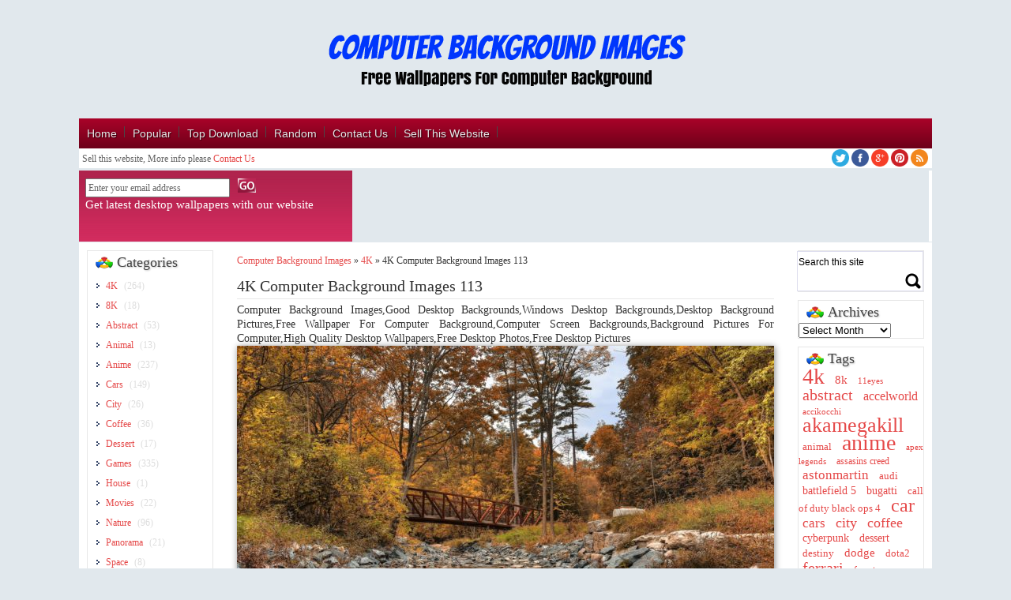

--- FILE ---
content_type: text/html; charset=UTF-8
request_url: https://computerbackgroundimages.com/4k-computer-background-images-113/
body_size: 17064
content:
<!DOCTYPE html>
<html xmlns="http://www.w3.org/1999/xhtml" lang="en-US">
<head profile="http://gmpg.org/xfn/11">
<meta name="viewport" content="width=device-width,initial-scale=1" />
<meta http-equiv="Content-Type" content="text/html; charset=UTF-8" />
<title>4K Computer Background Images 113 - Computer Background Images</title>
<link rel="alternate" type="application/rss+xml" title="Computer Background Images RSS Feed" href="https://computerbackgroundimages.com/feed/" />
<link rel="alternate" type="application/atom+xml" title="Computer Background Images Atom Feed" href="https://computerbackgroundimages.com/feed/atom/" />
<link rel="pingback" href="https://computerbackgroundimages.com/xmlrpc.php" />
<link rel="shortcut icon" href="https://computerbackgroundimages.com/wp-content/uploads/2018/08/favicon.ico" type="/images/favicon.ico" />
		<style type="text/css">
					.heateor_sss_button_instagram span.heateor_sss_svg,a.heateor_sss_instagram span.heateor_sss_svg{background:radial-gradient(circle at 30% 107%,#fdf497 0,#fdf497 5%,#fd5949 45%,#d6249f 60%,#285aeb 90%)}
											.heateor_sss_horizontal_sharing .heateor_sss_svg,.heateor_sss_standard_follow_icons_container .heateor_sss_svg{
							color: #fff;
						border-width: 0px;
			border-style: solid;
			border-color: transparent;
		}
					.heateor_sss_horizontal_sharing .heateorSssTCBackground{
				color:#666;
			}
					.heateor_sss_horizontal_sharing span.heateor_sss_svg:hover,.heateor_sss_standard_follow_icons_container span.heateor_sss_svg:hover{
						border-color: transparent;
		}
		.heateor_sss_vertical_sharing span.heateor_sss_svg,.heateor_sss_floating_follow_icons_container span.heateor_sss_svg{
							color: #fff;
						border-width: 0px;
			border-style: solid;
			border-color: transparent;
		}
				.heateor_sss_vertical_sharing .heateorSssTCBackground{
			color:#666;
		}
						.heateor_sss_vertical_sharing span.heateor_sss_svg:hover,.heateor_sss_floating_follow_icons_container span.heateor_sss_svg:hover{
						border-color: transparent;
		}
		@media screen and (max-width:783px) {.heateor_sss_vertical_sharing{display:none!important}}div.heateor_sss_sharing_title{text-align:center}div.heateor_sss_sharing_ul{width:100%;text-align:center;}div.heateor_sss_horizontal_sharing div.heateor_sss_sharing_ul a{float:none!important;display:inline-block;}		</style>
		            <script type="text/javascript" id="wpuf-language-script">
                var error_str_obj = {
                    'required' : 'is required',
                    'mismatch' : 'does not match',
                    'validation' : 'is not valid'
                }
            </script>
            <meta name='robots' content='max-image-preview:large' />
<link rel='dns-prefetch' href='//cdn.jsdelivr.net' />
<link rel="alternate" type="application/rss+xml" title="Computer Background Images &raquo; Feed" href="https://computerbackgroundimages.com/feed/" />
<link rel="alternate" type="application/rss+xml" title="Computer Background Images &raquo; Comments Feed" href="https://computerbackgroundimages.com/comments/feed/" />
<link rel="alternate" type="application/rss+xml" title="Computer Background Images &raquo; 4K Computer Background Images 113 Comments Feed" href="https://computerbackgroundimages.com/4k-computer-background-images-113/feed/" />
<script type="text/javascript">
window._wpemojiSettings = {"baseUrl":"https:\/\/s.w.org\/images\/core\/emoji\/14.0.0\/72x72\/","ext":".png","svgUrl":"https:\/\/s.w.org\/images\/core\/emoji\/14.0.0\/svg\/","svgExt":".svg","source":{"concatemoji":"https:\/\/computerbackgroundimages.com\/wp-includes\/js\/wp-emoji-release.min.js"}};
/*! This file is auto-generated */
!function(i,n){var o,s,e;function c(e){try{var t={supportTests:e,timestamp:(new Date).valueOf()};sessionStorage.setItem(o,JSON.stringify(t))}catch(e){}}function p(e,t,n){e.clearRect(0,0,e.canvas.width,e.canvas.height),e.fillText(t,0,0);var t=new Uint32Array(e.getImageData(0,0,e.canvas.width,e.canvas.height).data),r=(e.clearRect(0,0,e.canvas.width,e.canvas.height),e.fillText(n,0,0),new Uint32Array(e.getImageData(0,0,e.canvas.width,e.canvas.height).data));return t.every(function(e,t){return e===r[t]})}function u(e,t,n){switch(t){case"flag":return n(e,"\ud83c\udff3\ufe0f\u200d\u26a7\ufe0f","\ud83c\udff3\ufe0f\u200b\u26a7\ufe0f")?!1:!n(e,"\ud83c\uddfa\ud83c\uddf3","\ud83c\uddfa\u200b\ud83c\uddf3")&&!n(e,"\ud83c\udff4\udb40\udc67\udb40\udc62\udb40\udc65\udb40\udc6e\udb40\udc67\udb40\udc7f","\ud83c\udff4\u200b\udb40\udc67\u200b\udb40\udc62\u200b\udb40\udc65\u200b\udb40\udc6e\u200b\udb40\udc67\u200b\udb40\udc7f");case"emoji":return!n(e,"\ud83e\udef1\ud83c\udffb\u200d\ud83e\udef2\ud83c\udfff","\ud83e\udef1\ud83c\udffb\u200b\ud83e\udef2\ud83c\udfff")}return!1}function f(e,t,n){var r="undefined"!=typeof WorkerGlobalScope&&self instanceof WorkerGlobalScope?new OffscreenCanvas(300,150):i.createElement("canvas"),a=r.getContext("2d",{willReadFrequently:!0}),o=(a.textBaseline="top",a.font="600 32px Arial",{});return e.forEach(function(e){o[e]=t(a,e,n)}),o}function t(e){var t=i.createElement("script");t.src=e,t.defer=!0,i.head.appendChild(t)}"undefined"!=typeof Promise&&(o="wpEmojiSettingsSupports",s=["flag","emoji"],n.supports={everything:!0,everythingExceptFlag:!0},e=new Promise(function(e){i.addEventListener("DOMContentLoaded",e,{once:!0})}),new Promise(function(t){var n=function(){try{var e=JSON.parse(sessionStorage.getItem(o));if("object"==typeof e&&"number"==typeof e.timestamp&&(new Date).valueOf()<e.timestamp+604800&&"object"==typeof e.supportTests)return e.supportTests}catch(e){}return null}();if(!n){if("undefined"!=typeof Worker&&"undefined"!=typeof OffscreenCanvas&&"undefined"!=typeof URL&&URL.createObjectURL&&"undefined"!=typeof Blob)try{var e="postMessage("+f.toString()+"("+[JSON.stringify(s),u.toString(),p.toString()].join(",")+"));",r=new Blob([e],{type:"text/javascript"}),a=new Worker(URL.createObjectURL(r),{name:"wpTestEmojiSupports"});return void(a.onmessage=function(e){c(n=e.data),a.terminate(),t(n)})}catch(e){}c(n=f(s,u,p))}t(n)}).then(function(e){for(var t in e)n.supports[t]=e[t],n.supports.everything=n.supports.everything&&n.supports[t],"flag"!==t&&(n.supports.everythingExceptFlag=n.supports.everythingExceptFlag&&n.supports[t]);n.supports.everythingExceptFlag=n.supports.everythingExceptFlag&&!n.supports.flag,n.DOMReady=!1,n.readyCallback=function(){n.DOMReady=!0}}).then(function(){return e}).then(function(){var e;n.supports.everything||(n.readyCallback(),(e=n.source||{}).concatemoji?t(e.concatemoji):e.wpemoji&&e.twemoji&&(t(e.twemoji),t(e.wpemoji)))}))}((window,document),window._wpemojiSettings);
</script>
<style type="text/css">
img.wp-smiley,
img.emoji {
	display: inline !important;
	border: none !important;
	box-shadow: none !important;
	height: 1em !important;
	width: 1em !important;
	margin: 0 0.07em !important;
	vertical-align: -0.1em !important;
	background: none !important;
	padding: 0 !important;
}
</style>
			
	<link rel='stylesheet' id='wp-block-library-css' href='https://computerbackgroundimages.com/wp-includes/css/dist/block-library/style.min.css' type='text/css' media='all' />
<style id='classic-theme-styles-inline-css' type='text/css'>
/*! This file is auto-generated */
.wp-block-button__link{color:#fff;background-color:#32373c;border-radius:9999px;box-shadow:none;text-decoration:none;padding:calc(.667em + 2px) calc(1.333em + 2px);font-size:1.125em}.wp-block-file__button{background:#32373c;color:#fff;text-decoration:none}
</style>
<style id='global-styles-inline-css' type='text/css'>
body{--wp--preset--color--black: #000000;--wp--preset--color--cyan-bluish-gray: #abb8c3;--wp--preset--color--white: #ffffff;--wp--preset--color--pale-pink: #f78da7;--wp--preset--color--vivid-red: #cf2e2e;--wp--preset--color--luminous-vivid-orange: #ff6900;--wp--preset--color--luminous-vivid-amber: #fcb900;--wp--preset--color--light-green-cyan: #7bdcb5;--wp--preset--color--vivid-green-cyan: #00d084;--wp--preset--color--pale-cyan-blue: #8ed1fc;--wp--preset--color--vivid-cyan-blue: #0693e3;--wp--preset--color--vivid-purple: #9b51e0;--wp--preset--gradient--vivid-cyan-blue-to-vivid-purple: linear-gradient(135deg,rgba(6,147,227,1) 0%,rgb(155,81,224) 100%);--wp--preset--gradient--light-green-cyan-to-vivid-green-cyan: linear-gradient(135deg,rgb(122,220,180) 0%,rgb(0,208,130) 100%);--wp--preset--gradient--luminous-vivid-amber-to-luminous-vivid-orange: linear-gradient(135deg,rgba(252,185,0,1) 0%,rgba(255,105,0,1) 100%);--wp--preset--gradient--luminous-vivid-orange-to-vivid-red: linear-gradient(135deg,rgba(255,105,0,1) 0%,rgb(207,46,46) 100%);--wp--preset--gradient--very-light-gray-to-cyan-bluish-gray: linear-gradient(135deg,rgb(238,238,238) 0%,rgb(169,184,195) 100%);--wp--preset--gradient--cool-to-warm-spectrum: linear-gradient(135deg,rgb(74,234,220) 0%,rgb(151,120,209) 20%,rgb(207,42,186) 40%,rgb(238,44,130) 60%,rgb(251,105,98) 80%,rgb(254,248,76) 100%);--wp--preset--gradient--blush-light-purple: linear-gradient(135deg,rgb(255,206,236) 0%,rgb(152,150,240) 100%);--wp--preset--gradient--blush-bordeaux: linear-gradient(135deg,rgb(254,205,165) 0%,rgb(254,45,45) 50%,rgb(107,0,62) 100%);--wp--preset--gradient--luminous-dusk: linear-gradient(135deg,rgb(255,203,112) 0%,rgb(199,81,192) 50%,rgb(65,88,208) 100%);--wp--preset--gradient--pale-ocean: linear-gradient(135deg,rgb(255,245,203) 0%,rgb(182,227,212) 50%,rgb(51,167,181) 100%);--wp--preset--gradient--electric-grass: linear-gradient(135deg,rgb(202,248,128) 0%,rgb(113,206,126) 100%);--wp--preset--gradient--midnight: linear-gradient(135deg,rgb(2,3,129) 0%,rgb(40,116,252) 100%);--wp--preset--font-size--small: 13px;--wp--preset--font-size--medium: 20px;--wp--preset--font-size--large: 36px;--wp--preset--font-size--x-large: 42px;--wp--preset--spacing--20: 0.44rem;--wp--preset--spacing--30: 0.67rem;--wp--preset--spacing--40: 1rem;--wp--preset--spacing--50: 1.5rem;--wp--preset--spacing--60: 2.25rem;--wp--preset--spacing--70: 3.38rem;--wp--preset--spacing--80: 5.06rem;--wp--preset--shadow--natural: 6px 6px 9px rgba(0, 0, 0, 0.2);--wp--preset--shadow--deep: 12px 12px 50px rgba(0, 0, 0, 0.4);--wp--preset--shadow--sharp: 6px 6px 0px rgba(0, 0, 0, 0.2);--wp--preset--shadow--outlined: 6px 6px 0px -3px rgba(255, 255, 255, 1), 6px 6px rgba(0, 0, 0, 1);--wp--preset--shadow--crisp: 6px 6px 0px rgba(0, 0, 0, 1);}:where(.is-layout-flex){gap: 0.5em;}:where(.is-layout-grid){gap: 0.5em;}body .is-layout-flow > .alignleft{float: left;margin-inline-start: 0;margin-inline-end: 2em;}body .is-layout-flow > .alignright{float: right;margin-inline-start: 2em;margin-inline-end: 0;}body .is-layout-flow > .aligncenter{margin-left: auto !important;margin-right: auto !important;}body .is-layout-constrained > .alignleft{float: left;margin-inline-start: 0;margin-inline-end: 2em;}body .is-layout-constrained > .alignright{float: right;margin-inline-start: 2em;margin-inline-end: 0;}body .is-layout-constrained > .aligncenter{margin-left: auto !important;margin-right: auto !important;}body .is-layout-constrained > :where(:not(.alignleft):not(.alignright):not(.alignfull)){max-width: var(--wp--style--global--content-size);margin-left: auto !important;margin-right: auto !important;}body .is-layout-constrained > .alignwide{max-width: var(--wp--style--global--wide-size);}body .is-layout-flex{display: flex;}body .is-layout-flex{flex-wrap: wrap;align-items: center;}body .is-layout-flex > *{margin: 0;}body .is-layout-grid{display: grid;}body .is-layout-grid > *{margin: 0;}:where(.wp-block-columns.is-layout-flex){gap: 2em;}:where(.wp-block-columns.is-layout-grid){gap: 2em;}:where(.wp-block-post-template.is-layout-flex){gap: 1.25em;}:where(.wp-block-post-template.is-layout-grid){gap: 1.25em;}.has-black-color{color: var(--wp--preset--color--black) !important;}.has-cyan-bluish-gray-color{color: var(--wp--preset--color--cyan-bluish-gray) !important;}.has-white-color{color: var(--wp--preset--color--white) !important;}.has-pale-pink-color{color: var(--wp--preset--color--pale-pink) !important;}.has-vivid-red-color{color: var(--wp--preset--color--vivid-red) !important;}.has-luminous-vivid-orange-color{color: var(--wp--preset--color--luminous-vivid-orange) !important;}.has-luminous-vivid-amber-color{color: var(--wp--preset--color--luminous-vivid-amber) !important;}.has-light-green-cyan-color{color: var(--wp--preset--color--light-green-cyan) !important;}.has-vivid-green-cyan-color{color: var(--wp--preset--color--vivid-green-cyan) !important;}.has-pale-cyan-blue-color{color: var(--wp--preset--color--pale-cyan-blue) !important;}.has-vivid-cyan-blue-color{color: var(--wp--preset--color--vivid-cyan-blue) !important;}.has-vivid-purple-color{color: var(--wp--preset--color--vivid-purple) !important;}.has-black-background-color{background-color: var(--wp--preset--color--black) !important;}.has-cyan-bluish-gray-background-color{background-color: var(--wp--preset--color--cyan-bluish-gray) !important;}.has-white-background-color{background-color: var(--wp--preset--color--white) !important;}.has-pale-pink-background-color{background-color: var(--wp--preset--color--pale-pink) !important;}.has-vivid-red-background-color{background-color: var(--wp--preset--color--vivid-red) !important;}.has-luminous-vivid-orange-background-color{background-color: var(--wp--preset--color--luminous-vivid-orange) !important;}.has-luminous-vivid-amber-background-color{background-color: var(--wp--preset--color--luminous-vivid-amber) !important;}.has-light-green-cyan-background-color{background-color: var(--wp--preset--color--light-green-cyan) !important;}.has-vivid-green-cyan-background-color{background-color: var(--wp--preset--color--vivid-green-cyan) !important;}.has-pale-cyan-blue-background-color{background-color: var(--wp--preset--color--pale-cyan-blue) !important;}.has-vivid-cyan-blue-background-color{background-color: var(--wp--preset--color--vivid-cyan-blue) !important;}.has-vivid-purple-background-color{background-color: var(--wp--preset--color--vivid-purple) !important;}.has-black-border-color{border-color: var(--wp--preset--color--black) !important;}.has-cyan-bluish-gray-border-color{border-color: var(--wp--preset--color--cyan-bluish-gray) !important;}.has-white-border-color{border-color: var(--wp--preset--color--white) !important;}.has-pale-pink-border-color{border-color: var(--wp--preset--color--pale-pink) !important;}.has-vivid-red-border-color{border-color: var(--wp--preset--color--vivid-red) !important;}.has-luminous-vivid-orange-border-color{border-color: var(--wp--preset--color--luminous-vivid-orange) !important;}.has-luminous-vivid-amber-border-color{border-color: var(--wp--preset--color--luminous-vivid-amber) !important;}.has-light-green-cyan-border-color{border-color: var(--wp--preset--color--light-green-cyan) !important;}.has-vivid-green-cyan-border-color{border-color: var(--wp--preset--color--vivid-green-cyan) !important;}.has-pale-cyan-blue-border-color{border-color: var(--wp--preset--color--pale-cyan-blue) !important;}.has-vivid-cyan-blue-border-color{border-color: var(--wp--preset--color--vivid-cyan-blue) !important;}.has-vivid-purple-border-color{border-color: var(--wp--preset--color--vivid-purple) !important;}.has-vivid-cyan-blue-to-vivid-purple-gradient-background{background: var(--wp--preset--gradient--vivid-cyan-blue-to-vivid-purple) !important;}.has-light-green-cyan-to-vivid-green-cyan-gradient-background{background: var(--wp--preset--gradient--light-green-cyan-to-vivid-green-cyan) !important;}.has-luminous-vivid-amber-to-luminous-vivid-orange-gradient-background{background: var(--wp--preset--gradient--luminous-vivid-amber-to-luminous-vivid-orange) !important;}.has-luminous-vivid-orange-to-vivid-red-gradient-background{background: var(--wp--preset--gradient--luminous-vivid-orange-to-vivid-red) !important;}.has-very-light-gray-to-cyan-bluish-gray-gradient-background{background: var(--wp--preset--gradient--very-light-gray-to-cyan-bluish-gray) !important;}.has-cool-to-warm-spectrum-gradient-background{background: var(--wp--preset--gradient--cool-to-warm-spectrum) !important;}.has-blush-light-purple-gradient-background{background: var(--wp--preset--gradient--blush-light-purple) !important;}.has-blush-bordeaux-gradient-background{background: var(--wp--preset--gradient--blush-bordeaux) !important;}.has-luminous-dusk-gradient-background{background: var(--wp--preset--gradient--luminous-dusk) !important;}.has-pale-ocean-gradient-background{background: var(--wp--preset--gradient--pale-ocean) !important;}.has-electric-grass-gradient-background{background: var(--wp--preset--gradient--electric-grass) !important;}.has-midnight-gradient-background{background: var(--wp--preset--gradient--midnight) !important;}.has-small-font-size{font-size: var(--wp--preset--font-size--small) !important;}.has-medium-font-size{font-size: var(--wp--preset--font-size--medium) !important;}.has-large-font-size{font-size: var(--wp--preset--font-size--large) !important;}.has-x-large-font-size{font-size: var(--wp--preset--font-size--x-large) !important;}
.wp-block-navigation a:where(:not(.wp-element-button)){color: inherit;}
:where(.wp-block-post-template.is-layout-flex){gap: 1.25em;}:where(.wp-block-post-template.is-layout-grid){gap: 1.25em;}
:where(.wp-block-columns.is-layout-flex){gap: 2em;}:where(.wp-block-columns.is-layout-grid){gap: 2em;}
.wp-block-pullquote{font-size: 1.5em;line-height: 1.6;}
</style>
<link rel='stylesheet' id='wp-postratings-css' href='https://computerbackgroundimages.com/wp-content/plugins/wp-postratings/css/postratings-css.css' type='text/css' media='all' />
<link rel='stylesheet' id='style-css' href='https://computerbackgroundimages.com/wp-content/themes/wallpaper-rusty/style.css' type='text/css' media='all' />
<link rel='stylesheet' id='bxstyle-css' href='https://computerbackgroundimages.com/wp-content/themes/wallpaper-rusty/css/responsive.css' type='text/css' media='all' />
<link rel='stylesheet' id='heateor_sss_frontend_css-css' href='https://computerbackgroundimages.com/wp-content/plugins/sassy-social-share/public/css/sassy-social-share-public.css' type='text/css' media='all' />
<link rel='stylesheet' id='wp-paginate-css' href='https://computerbackgroundimages.com/wp-content/plugins/wp-paginate/css/wp-paginate.css' type='text/css' media='screen' />
<link rel='stylesheet' id='wpp-custom-style-css' href='https://computerbackgroundimages.com/wp-content/uploads/wpp-custom-code/wpp-custom-code.css' type='text/css' media='all' />
<link rel='stylesheet' id='wpuf-css-css' href='https://computerbackgroundimages.com/wp-content/plugins/wp-user-frontend/assets/css/frontend-forms.css' type='text/css' media='all' />
<link rel='stylesheet' id='jquery-ui-css' href='https://computerbackgroundimages.com/wp-content/plugins/wp-user-frontend/assets/css/jquery-ui-1.9.1.custom.css' type='text/css' media='all' />
<link rel='stylesheet' id='wpuf-sweetalert2-css' href='https://computerbackgroundimages.com/wp-content/plugins/wp-user-frontend/assets/vendor/sweetalert2/sweetalert2.css' type='text/css' media='all' />
<script type='text/javascript' src='https://computerbackgroundimages.com/wp-includes/js/jquery/jquery.min.js' id='jquery-core-js'></script>
<script type='text/javascript' src='https://computerbackgroundimages.com/wp-includes/js/jquery/jquery-migrate.min.js' id='jquery-migrate-js'></script>
<script type='text/javascript' id='wpuf-ajax-script-js-extra'>
/* <![CDATA[ */
var ajax_object = {"ajaxurl":"https:\/\/computerbackgroundimages.com\/wp-admin\/admin-ajax.php","fill_notice":"Some Required Fields are not filled!"};
/* ]]> */
</script>
<script type='text/javascript' src='https://computerbackgroundimages.com/wp-content/plugins/wp-user-frontend/assets/js/billing-address.js' id='wpuf-ajax-script-js'></script>
<script type='text/javascript' src='https://computerbackgroundimages.com/wp-includes/js/jquery/ui/core.min.js' id='jquery-ui-core-js'></script>
<script type='text/javascript' src='https://computerbackgroundimages.com/wp-includes/js/dist/vendor/wp-polyfill-inert.min.js' id='wp-polyfill-inert-js'></script>
<script type='text/javascript' src='https://computerbackgroundimages.com/wp-includes/js/dist/vendor/regenerator-runtime.min.js' id='regenerator-runtime-js'></script>
<script type='text/javascript' src='https://computerbackgroundimages.com/wp-includes/js/dist/vendor/wp-polyfill.min.js' id='wp-polyfill-js'></script>
<script type='text/javascript' src='https://computerbackgroundimages.com/wp-includes/js/dist/dom-ready.min.js' id='wp-dom-ready-js'></script>
<script type='text/javascript' src='https://computerbackgroundimages.com/wp-includes/js/dist/hooks.min.js' id='wp-hooks-js'></script>
<script type='text/javascript' src='https://computerbackgroundimages.com/wp-includes/js/dist/i18n.min.js' id='wp-i18n-js'></script>
<script id="wp-i18n-js-after" type="text/javascript">
wp.i18n.setLocaleData( { 'text direction\u0004ltr': [ 'ltr' ] } );
</script>
<script type='text/javascript' src='https://computerbackgroundimages.com/wp-includes/js/dist/a11y.min.js' id='wp-a11y-js'></script>
<script type='text/javascript' src='https://computerbackgroundimages.com/wp-includes/js/jquery/ui/mouse.min.js' id='jquery-ui-mouse-js'></script>
<script type='text/javascript' src='https://computerbackgroundimages.com/wp-includes/js/clipboard.min.js' id='clipboard-js'></script>
<script type='text/javascript' src='https://computerbackgroundimages.com/wp-includes/js/plupload/moxie.min.js' id='moxiejs-js'></script>
<script type='text/javascript' src='https://computerbackgroundimages.com/wp-includes/js/plupload/plupload.min.js' id='plupload-js'></script>
<script type='text/javascript' src='https://computerbackgroundimages.com/wp-includes/js/underscore.min.js' id='underscore-js'></script>
<script type='text/javascript' id='plupload-handlers-js-extra'>
/* <![CDATA[ */
var pluploadL10n = {"queue_limit_exceeded":"You have attempted to queue too many files.","file_exceeds_size_limit":"%s exceeds the maximum upload size for this site.","zero_byte_file":"This file is empty. Please try another.","invalid_filetype":"Sorry, you are not allowed to upload this file type.","not_an_image":"This file is not an image. Please try another.","image_memory_exceeded":"Memory exceeded. Please try another smaller file.","image_dimensions_exceeded":"This is larger than the maximum size. Please try another.","default_error":"An error occurred in the upload. Please try again later.","missing_upload_url":"There was a configuration error. Please contact the server administrator.","upload_limit_exceeded":"You may only upload 1 file.","http_error":"Unexpected response from the server. The file may have been uploaded successfully. Check in the Media Library or reload the page.","http_error_image":"The server cannot process the image. This can happen if the server is busy or does not have enough resources to complete the task. Uploading a smaller image may help. Suggested maximum size is 2560 pixels.","upload_failed":"Upload failed.","big_upload_failed":"Please try uploading this file with the %1$sbrowser uploader%2$s.","big_upload_queued":"%s exceeds the maximum upload size for the multi-file uploader when used in your browser.","io_error":"IO error.","security_error":"Security error.","file_cancelled":"File canceled.","upload_stopped":"Upload stopped.","dismiss":"Dismiss","crunching":"Crunching\u2026","deleted":"moved to the Trash.","error_uploading":"\u201c%s\u201d has failed to upload.","unsupported_image":"This image cannot be displayed in a web browser. For best results convert it to JPEG before uploading.","noneditable_image":"This image cannot be processed by the web server. Convert it to JPEG or PNG before uploading.","file_url_copied":"The file URL has been copied to your clipboard"};
/* ]]> */
</script>
<script type='text/javascript' src='https://computerbackgroundimages.com/wp-includes/js/plupload/handlers.min.js' id='plupload-handlers-js'></script>
<script type='text/javascript' src='https://computerbackgroundimages.com/wp-includes/js/jquery/ui/sortable.min.js' id='jquery-ui-sortable-js'></script>
<script type='text/javascript' id='wpuf-upload-js-extra'>
/* <![CDATA[ */
var wpuf_frontend_upload = {"confirmMsg":"Are you sure?","delete_it":"Yes, delete it","cancel_it":"No, cancel it","nonce":"a2951a3b8b","ajaxurl":"https:\/\/computerbackgroundimages.com\/wp-admin\/admin-ajax.php","max_filesize":"50M","plupload":{"url":"https:\/\/computerbackgroundimages.com\/wp-admin\/admin-ajax.php?nonce=ee1fa30e5d","flash_swf_url":"https:\/\/computerbackgroundimages.com\/wp-includes\/js\/plupload\/plupload.flash.swf","filters":[{"title":"Allowed Files","extensions":"*"}],"multipart":true,"urlstream_upload":true,"warning":"Maximum number of files reached!","size_error":"The file you have uploaded exceeds the file size limit. Please try again.","type_error":"You have uploaded an incorrect file type. Please try again."}};
/* ]]> */
</script>
<script type='text/javascript' src='https://computerbackgroundimages.com/wp-content/plugins/wp-user-frontend/assets/js/upload.js' id='wpuf-upload-js'></script>
<script type='text/javascript' id='wpuf-form-js-extra'>
/* <![CDATA[ */
var wpuf_frontend = {"ajaxurl":"https:\/\/computerbackgroundimages.com\/wp-admin\/admin-ajax.php","error_message":"Please fix the errors to proceed","nonce":"a2951a3b8b","cancelSubMsg":"Are you sure you want to cancel your current subscription ?","delete_it":"Yes","cancel_it":"No","word_max_title":"Maximum word limit reached. Please shorten your texts.","word_max_details":"This field supports a maximum of %number% words, and the limit is reached. Remove a few words to reach the acceptable limit of the field.","word_min_title":"Minimum word required.","word_min_details":"This field requires minimum %number% words. Please add some more text.","char_max_title":"Maximum character limit reached. Please shorten your texts.","char_max_details":"This field supports a maximum of %number% characters, and the limit is reached. Remove a few characters to reach the acceptable limit of the field.","char_min_title":"Minimum character required.","char_min_details":"This field requires minimum %number% characters. Please add some more character.","protected_shortcodes":["wpuf-registration"],"protected_shortcodes_message":"Using %shortcode% is restricted"};
/* ]]> */
</script>
<script type='text/javascript' src='https://computerbackgroundimages.com/wp-content/plugins/wp-user-frontend/assets/js/frontend-form.min.js' id='wpuf-form-js'></script>
<script type='text/javascript' src='https://computerbackgroundimages.com/wp-content/plugins/wp-user-frontend/assets/vendor/sweetalert2/sweetalert2.js' id='wpuf-sweetalert2-js'></script>
<link rel="https://api.w.org/" href="https://computerbackgroundimages.com/wp-json/" /><link rel="alternate" type="application/json" href="https://computerbackgroundimages.com/wp-json/wp/v2/posts/807" /><link rel="EditURI" type="application/rsd+xml" title="RSD" href="https://computerbackgroundimages.com/xmlrpc.php?rsd" />
<meta name="generator" content="WordPress 6.3.7" />
<link rel='shortlink' href='https://computerbackgroundimages.com/?p=807' />
<link rel="alternate" type="application/json+oembed" href="https://computerbackgroundimages.com/wp-json/oembed/1.0/embed?url=https%3A%2F%2Fcomputerbackgroundimages.com%2F4k-computer-background-images-113%2F" />
<link rel="alternate" type="text/xml+oembed" href="https://computerbackgroundimages.com/wp-json/oembed/1.0/embed?url=https%3A%2F%2Fcomputerbackgroundimages.com%2F4k-computer-background-images-113%2F&#038;format=xml" />
        <style>

        </style>
        <style type="text/css" id="custom-background-css">
body.custom-background { background-color: #e1e8ed; }
</style>
	<link rel="canonical" href="https://computerbackgroundimages.com/4k-computer-background-images-113/" />
<meta name="description" content="4K Computer Background Images 113" /><meta name="title" content="4K Computer Background Images 113 - Computer Background Images" /><meta name="robots" content="index,follow" /><link rel="icon" href="https://computerbackgroundimages.com/wp-content/uploads/2020/07/logo-computerbackgroundimages.png" sizes="32x32" />
<link rel="icon" href="https://computerbackgroundimages.com/wp-content/uploads/2020/07/logo-computerbackgroundimages.png" sizes="192x192" />
<link rel="apple-touch-icon" href="https://computerbackgroundimages.com/wp-content/uploads/2020/07/logo-computerbackgroundimages.png" />
<meta name="msapplication-TileImage" content="https://computerbackgroundimages.com/wp-content/uploads/2020/07/logo-computerbackgroundimages.png" />
<script type="text/javascript">(function(a,e){function f(){var d=0;if(e.body&&e.body.offsetWidth){d=e.body.offsetHeight}if(e.compatMode=="CSS1Compat"&&e.documentElement&&e.documentElement.offsetWidth){d=e.documentElement.offsetHeight}if(a.innerWidth&&a.innerHeight){d=a.innerHeight}return d}function b(g){var d=ot=0;if(g.offsetParent){do{d+=g.offsetLeft;ot+=g.offsetTop}while(g=g.offsetParent)}return{left:d,top:ot}}function c(){var l=e.querySelectorAll("[data-lazy-original]");var j=a.pageYOffset||e.documentElement.scrollTop||e.body.scrollTop;var d=f();for(var k=0;k<l.length;k++){var h=l[k];var g=b(h).top;if(g<(d+j)){h.src=h.getAttribute("data-lazy-original");h.removeAttribute("data-lazy-original")}}}if(a.addEventListener){a.addEventListener("DOMContentLoaded",c,false);a.addEventListener("scroll",c,false)}else{a.attachEvent("onload",c);a.attachEvent("onscroll",c)}})(window,document);</script>
<link rel="canonical" href="https://computerbackgroundimages.com/4k-computer-background-images-113/" />
</head>

<body data-rsssl=1 class="post-template-default single single-post postid-807 single-format-standard custom-background">

<div id="fb-root"></div>
<script>(function(d, s, id) {
  var js, fjs = d.getElementsByTagName(s)[0];
  if (d.getElementById(id)) return;
  js = d.createElement(s); js.id = id;
  js.src = "//connect.facebook.net/en_US/sdk.js#xfbml=1&appId=375823122561815&version=v2.0";
  fjs.parentNode.insertBefore(js, fjs);
}(document, 'script', 'facebook-jssdk'));</script>

	<a id="top"></a> 
 	<div class="container_12">
		<div class="grid_12">
				    <h4 class="logo"><a href="https://computerbackgroundimages.com" title="Free Desktop Wallpapers" rel="home"><img src="https://computerbackgroundimages.com/wp-content/uploads/2018/08/newlogo5.png" alt="Computer Background Images-logo" /></a></h4>
    <h5 style="display:none;">Free Desktop Wallpapers</h5>
		</div>
		<div class="clear"></div>		
		<div class="menucolor">
			<div id="access">
				<div class="menu-header"><ul id="menu-menu1" class="menu"><li id="menu-item-27" class="menu-item menu-item-type-custom menu-item-object-custom menu-item-home menu-item-27"><a href="https://computerbackgroundimages.com">Home</a></li>
<li id="menu-item-47" class="menu-item menu-item-type-post_type menu-item-object-page menu-item-47"><a href="https://computerbackgroundimages.com/popular/">Popular</a></li>
<li id="menu-item-48" class="menu-item menu-item-type-post_type menu-item-object-page menu-item-48"><a href="https://computerbackgroundimages.com/top-download/">Top Download</a></li>
<li id="menu-item-49" class="menu-item menu-item-type-post_type menu-item-object-page menu-item-49"><a href="https://computerbackgroundimages.com/random/">Random</a></li>
<li id="menu-item-50" class="menu-item menu-item-type-post_type menu-item-object-page menu-item-50"><a href="https://computerbackgroundimages.com/contact-us/">Contact Us</a></li>
<li id="menu-item-4751" class="menu-item menu-item-type-post_type menu-item-object-page menu-item-4751"><a href="https://computerbackgroundimages.com/sell-this-website/">Sell This Website</a></li>
</ul></div> 
			</div>
		</div>
	</div> <!--end of first container_12 class-->
	<div class="clear"></div>
	
	<div class="container_12"> 
		<div class="social">		
		 	<div class="google_top_ads">
				Sell this website, More info please <a href="https://computerbackgroundimages.com/contact-us/" target="_blank">Contact Us</a>			</div>
			<div class="social-icon">
				<a href="https://twitter.com/computerbgimage" target="_blank" title="follow us on Twitter"><img src="https://computerbackgroundimages.com/wp-content/themes/wallpaper-rusty/images/twitter.png" width="22" height="22"/></a>
				<a href="https://www.facebook.com/Computer-Background-Images-1441343529330797/" target="_blank" title="follow us on facebook"><img src="https://computerbackgroundimages.com/wp-content/themes/wallpaper-rusty/images/facebook.png" width="22" height="22"/></a>
				<a href="https://plus.google.com/u/0/b/107794965350535777686/" target="_blank" title="follow us on Google Plus"><img src="https://computerbackgroundimages.com/wp-content/themes/wallpaper-rusty/images/gplus2.png" width="22" height="22"/></a>
				<a href="https://www.pinterest.com/ineeddeal/computer-background-images/" target="_blank" title="follow us on pinterest"><img src="https://computerbackgroundimages.com/wp-content/themes/wallpaper-rusty/images/pinterest.png" width="22" height="22"/></a>
				<a href="https://feeds.feedburner.com/computerbackgroundimages" target="_blank" title="RSS Subscription"><img src="https://computerbackgroundimages.com/wp-content/themes/wallpaper-rusty/images/rss.png" width="22" height="22"/></a>
			</div>
		</div>	
	</div>
	<div class="container_12 smallads">
			</div>
	<div class="clear"></div>
		<div class="container_12">
			<div class="newsletter alpha">
					<form onsubmit="window.open('https://feedburner.google.com/fb/a/mailverify?uri=computerbackgroundimages', 'popupwindow', 'scrollbars=yes,width=550,height=520');return true" target="popupwindow" method="post" action="https://feedburner.google.com/fb/a/mailverify">
						<input onfocus="if (this.value == 'Enter your email address') {this.value = '';}" onblur="if (this.value == ''){this.value = 'Enter your email address';}" name="email" value="Enter your email address" style="width: 175px; float: left;">
						<input type="hidden" name="uri" value="computerbackgroundimages">
						<input type="hidden" value="en_US" name="loc">
						<input type="image" style="float: left; margin-left:10px;" value="Subscribe" name="submit" src="https://computerbackgroundimages.com/wp-content/themes/wallpaper-rusty/images/gobutton.png">
						<br>
						<p>Get latest desktop wallpapers with our website </p>
				</form>
			</div>
			<div class="google_top_ads_728">
							</div>
	  	</div>	
<div class="clear"></div>
<div class="container_12 wrapper"><div class="container_12"><div class="grid_2 leftsidebar">	<div class="google_left_ads">			</div>		<div class="widget"><h4><span class="cat-image"></span>Categories</h4>
			<ul>
					<li class="cat-item cat-item-2"><a href="https://computerbackgroundimages.com/category/4k/">4K</a> (264)
</li>
	<li class="cat-item cat-item-94"><a href="https://computerbackgroundimages.com/category/8k/">8K</a> (18)
</li>
	<li class="cat-item cat-item-13"><a href="https://computerbackgroundimages.com/category/abstract/">Abstract</a> (53)
</li>
	<li class="cat-item cat-item-119"><a href="https://computerbackgroundimages.com/category/animal/">Animal</a> (13)
</li>
	<li class="cat-item cat-item-167"><a href="https://computerbackgroundimages.com/category/anime/">Anime</a> (237)
</li>
	<li class="cat-item cat-item-4"><a href="https://computerbackgroundimages.com/category/cars/">Cars</a> (149)
</li>
	<li class="cat-item cat-item-23"><a href="https://computerbackgroundimages.com/category/city/">City</a> (26)
</li>
	<li class="cat-item cat-item-46"><a href="https://computerbackgroundimages.com/category/coffee/">Coffee</a> (36)
</li>
	<li class="cat-item cat-item-109"><a href="https://computerbackgroundimages.com/category/dessert/">Dessert</a> (17)
</li>
	<li class="cat-item cat-item-34"><a href="https://computerbackgroundimages.com/category/games/">Games</a> (335)
</li>
	<li class="cat-item cat-item-183"><a href="https://computerbackgroundimages.com/category/house/">House</a> (1)
</li>
	<li class="cat-item cat-item-71"><a href="https://computerbackgroundimages.com/category/movies/">Movies</a> (22)
</li>
	<li class="cat-item cat-item-8"><a href="https://computerbackgroundimages.com/category/nature/">Nature</a> (96)
</li>
	<li class="cat-item cat-item-110"><a href="https://computerbackgroundimages.com/category/panorama/">Panorama</a> (21)
</li>
	<li class="cat-item cat-item-47"><a href="https://computerbackgroundimages.com/category/space/">Space</a> (8)
</li>
			</ul>

			</div> </div><div class="grid_8 post" style="margin-top:0px; margin-bottom:20px;">	    	<div class="post" style="padding:0px 10px;">        	<div id="breadcrumb"><!-- Bloglow breadcrumb navigation without a plugin v1.0 - http://bloglow.com/plugins/display-wordpress-breadcrumb-navigation-without-a-plugin/ --><a href="https://computerbackgroundimages.com">Computer Background Images</a> &raquo;  <a href="https://computerbackgroundimages.com/category/4k/">4K</a> &raquo;  <span>4K Computer Background Images 113</span></div>     		<h1>4K Computer Background Images 113</h1>	<hr style="height:1px;margin-bottom:5px;" />		Computer Background Images,Good Desktop Backgrounds,Windows Desktop Backgrounds,Desktop Background Pictures,Free Wallpaper For Computer Background,Computer Screen Backgrounds,Background Pictures For Computer,High Quality Desktop Wallpapers,Free Desktop Photos,Free Desktop Pictures		 <a href="https://computerbackgroundimages.com/wp-content/uploads/2018/08/4K-Computer-Background-Images-113.jpg" title="4K Computer Background Images 113" target="_blank"> <div class="bialty-container"><img width="680" height="425" src="[data-uri]" data-lazy-original="https://computerbackgroundimages.com/wp-content/uploads/2018/08/4K-Computer-Background-Images-113-680x425.jpg" class="shadow wp-post-image" alt="4K Computer Background Images 113" decoding="async" fetchpriority="high" srcset="https://computerbackgroundimages.com/wp-content/uploads/2018/08/4K-Computer-Background-Images-113-680x425.jpg 680w, https://computerbackgroundimages.com/wp-content/uploads/2018/08/4K-Computer-Background-Images-113-1280x800.jpg 1280w, https://computerbackgroundimages.com/wp-content/uploads/2018/08/4K-Computer-Background-Images-113-1440x900.jpg 1440w, https://computerbackgroundimages.com/wp-content/uploads/2018/08/4K-Computer-Background-Images-113-1680x1050.jpg 1680w, https://computerbackgroundimages.com/wp-content/uploads/2018/08/4K-Computer-Background-Images-113-1920x1200.jpg 1920w" sizes="(max-width: 680px) 100vw, 680px"><noscript><img width="680" height="425" src="https://computerbackgroundimages.com/wp-content/uploads/2018/08/4K-Computer-Background-Images-113-680x425.jpg" class="shadow wp-post-image" alt="4K Computer Background Images 113" decoding="async" fetchpriority="high" srcset="https://computerbackgroundimages.com/wp-content/uploads/2018/08/4K-Computer-Background-Images-113-680x425.jpg 680w, https://computerbackgroundimages.com/wp-content/uploads/2018/08/4K-Computer-Background-Images-113-1280x800.jpg 1280w, https://computerbackgroundimages.com/wp-content/uploads/2018/08/4K-Computer-Background-Images-113-1440x900.jpg 1440w, https://computerbackgroundimages.com/wp-content/uploads/2018/08/4K-Computer-Background-Images-113-1680x1050.jpg 1680w, https://computerbackgroundimages.com/wp-content/uploads/2018/08/4K-Computer-Background-Images-113-1920x1200.jpg 1920w" sizes="(max-width: 680px) 100vw, 680px"></noscript></div>
</a><div class="bialty-container"><p>4K Computer Background Images 113</p>
<div class="heateorSssClear"></div><div class="heateor_sss_sharing_container heateor_sss_horizontal_sharing" data-heateor-sss-href="https://computerbackgroundimages.com/4k-computer-background-images-113/"><div class="heateor_sss_sharing_title" style="font-weight:bold">Spread the love</div><div class="heateor_sss_sharing_ul"><a aria-label="Facebook" class="heateor_sss_facebook" href="https://www.facebook.com/sharer/sharer.php?u=https%3A%2F%2Fcomputerbackgroundimages.com%2F4k-computer-background-images-113%2F" title="Facebook" rel="nofollow noopener" target="_blank" style="font-size:32px!important;box-shadow:none;display:inline-block;vertical-align:middle"><span class="heateor_sss_svg" style="background-color:#3c589a;width:30px;height:30px;display:inline-block;opacity:1;float:left;font-size:32px;box-shadow:none;display:inline-block;font-size:16px;padding:0 4px;vertical-align:middle;background-repeat:repeat;overflow:hidden;padding:0;cursor:pointer;box-sizing:content-box"><svg style="display:block;" focusable="false" aria-hidden="true" xmlns="http://www.w3.org/2000/svg" width="100%" height="100%" viewbox="-5 -5 42 42"><path d="M17.78 27.5V17.008h3.522l.527-4.09h-4.05v-2.61c0-1.182.33-1.99 2.023-1.99h2.166V4.66c-.375-.05-1.66-.16-3.155-.16-3.123 0-5.26 1.905-5.26 5.405v3.016h-3.53v4.09h3.53V27.5h4.223z" fill="#fff"></path></svg></span></a><a aria-label="Twitter" class="heateor_sss_button_twitter" href="http://twitter.com/intent/tweet?text=4K%20Computer%20Background%20Images%20113&amp;url=https%3A%2F%2Fcomputerbackgroundimages.com%2F4k-computer-background-images-113%2F" title="Twitter" rel="nofollow noopener" target="_blank" style="font-size:32px!important;box-shadow:none;display:inline-block;vertical-align:middle"><span class="heateor_sss_svg heateor_sss_s__default heateor_sss_s_twitter" style="background-color:#55acee;width:30px;height:30px;display:inline-block;opacity:1;float:left;font-size:32px;box-shadow:none;display:inline-block;font-size:16px;padding:0 4px;vertical-align:middle;background-repeat:repeat;overflow:hidden;padding:0;cursor:pointer;box-sizing:content-box"><svg style="display:block;" focusable="false" aria-hidden="true" xmlns="http://www.w3.org/2000/svg" width="100%" height="100%" viewbox="-4 -4 39 39"><path d="M28 8.557a9.913 9.913 0 0 1-2.828.775 4.93 4.93 0 0 0 2.166-2.725 9.738 9.738 0 0 1-3.13 1.194 4.92 4.92 0 0 0-3.593-1.55 4.924 4.924 0 0 0-4.794 6.049c-4.09-.21-7.72-2.17-10.15-5.15a4.942 4.942 0 0 0-.665 2.477c0 1.71.87 3.214 2.19 4.1a4.968 4.968 0 0 1-2.23-.616v.06c0 2.39 1.7 4.38 3.952 4.83-.414.115-.85.174-1.297.174-.318 0-.626-.03-.928-.086a4.935 4.935 0 0 0 4.6 3.42 9.893 9.893 0 0 1-6.114 2.107c-.398 0-.79-.023-1.175-.068a13.953 13.953 0 0 0 7.55 2.213c9.056 0 14.01-7.507 14.01-14.013 0-.213-.005-.426-.015-.637.96-.695 1.795-1.56 2.455-2.55z" fill="#fff"></path></svg></span></a><a aria-label="Linkedin" class="heateor_sss_button_linkedin" href="http://www.linkedin.com/shareArticle?mini=true&amp;url=https%3A%2F%2Fcomputerbackgroundimages.com%2F4k-computer-background-images-113%2F&amp;title=4K%20Computer%20Background%20Images%20113" title="Linkedin" rel="nofollow noopener" target="_blank" style="font-size:32px!important;box-shadow:none;display:inline-block;vertical-align:middle"><span class="heateor_sss_svg heateor_sss_s__default heateor_sss_s_linkedin" style="background-color:#0077b5;width:30px;height:30px;display:inline-block;opacity:1;float:left;font-size:32px;box-shadow:none;display:inline-block;font-size:16px;padding:0 4px;vertical-align:middle;background-repeat:repeat;overflow:hidden;padding:0;cursor:pointer;box-sizing:content-box"><svg style="display:block;" focusable="false" aria-hidden="true" xmlns="http://www.w3.org/2000/svg" width="100%" height="100%" viewbox="0 0 32 32"><path d="M6.227 12.61h4.19v13.48h-4.19V12.61zm2.095-6.7a2.43 2.43 0 0 1 0 4.86c-1.344 0-2.428-1.09-2.428-2.43s1.084-2.43 2.428-2.43m4.72 6.7h4.02v1.84h.058c.56-1.058 1.927-2.176 3.965-2.176 4.238 0 5.02 2.792 5.02 6.42v7.395h-4.183v-6.56c0-1.564-.03-3.574-2.178-3.574-2.18 0-2.514 1.7-2.514 3.46v6.668h-4.187V12.61z" fill="#fff"></path></svg></span></a><a aria-label="Pinterest" class="heateor_sss_button_pinterest" href="https://computerbackgroundimages.com/4k-computer-background-images-113/" onclick="event.preventDefault();javascript:void( (function() {var e=document.createElement('script' );e.setAttribute('type','text/javascript' );e.setAttribute('charset','UTF-8' );e.setAttribute('src','//assets.pinterest.com/js/pinmarklet.js?r='+Math.random()*99999999);document.body.appendChild(e)})());" title="Pinterest" rel="nofollow noopener" style="font-size:32px!important;box-shadow:none;display:inline-block;vertical-align:middle"><span class="heateor_sss_svg heateor_sss_s__default heateor_sss_s_pinterest" style="background-color:#cc2329;width:30px;height:30px;display:inline-block;opacity:1;float:left;font-size:32px;box-shadow:none;display:inline-block;font-size:16px;padding:0 4px;vertical-align:middle;background-repeat:repeat;overflow:hidden;padding:0;cursor:pointer;box-sizing:content-box"><svg style="display:block;" focusable="false" aria-hidden="true" xmlns="http://www.w3.org/2000/svg" width="100%" height="100%" viewbox="-2 -2 35 35"><path fill="#fff" d="M16.539 4.5c-6.277 0-9.442 4.5-9.442 8.253 0 2.272.86 4.293 2.705 5.046.303.125.574.005.662-.33.061-.231.205-.816.27-1.06.088-.331.053-.447-.191-.736-.532-.627-.873-1.439-.873-2.591 0-3.338 2.498-6.327 6.505-6.327 3.548 0 5.497 2.168 5.497 5.062 0 3.81-1.686 7.025-4.188 7.025-1.382 0-2.416-1.142-2.085-2.545.397-1.674 1.166-3.48 1.166-4.689 0-1.081-.581-1.983-1.782-1.983-1.413 0-2.548 1.462-2.548 3.419 0 1.247.421 2.091.421 2.091l-1.699 7.199c-.505 2.137-.076 4.755-.039 5.019.021.158.223.196.314.077.13-.17 1.813-2.247 2.384-4.324.162-.587.929-3.631.929-3.631.46.876 1.801 1.646 3.227 1.646 4.247 0 7.128-3.871 7.128-9.053.003-3.918-3.317-7.568-8.361-7.568z"></path></svg></span></a><a aria-label="Tumblr" class="heateor_sss_button_tumblr" href="https://www.tumblr.com/widgets/share/tool?posttype=link&amp;canonicalUrl=https%3A%2F%2Fcomputerbackgroundimages.com%2F4k-computer-background-images-113%2F&amp;title=4K%20Computer%20Background%20Images%20113&amp;caption=" title="Tumblr" rel="nofollow noopener" target="_blank" style="font-size:32px!important;box-shadow:none;display:inline-block;vertical-align:middle"><span class="heateor_sss_svg aheateor_sss_s__default heateor_sss_s_tumblr" style="background-color:#29435d;width:30px;height:30px;display:inline-block;opacity:1;float:left;font-size:32px;box-shadow:none;display:inline-block;font-size:16px;padding:0 4px;vertical-align:middle;background-repeat:repeat;overflow:hidden;padding:0;cursor:pointer;box-sizing:content-box"><svg style="display:block;" focusable="false" aria-hidden="true" xmlns="http://www.w3.org/2000/svg" width="100%" height="100%" viewbox="-2 -2 36 36"><path fill="#fff" d="M20.775 21.962c-.37.177-1.08.33-1.61.345-1.598.043-1.907-1.122-1.92-1.968v-6.217h4.007V11.1H17.26V6.02h-2.925s-.132.044-.144.15c-.17 1.556-.895 4.287-3.923 5.378v2.578h2.02v6.522c0 2.232 1.647 5.404 5.994 5.33 1.467-.025 3.096-.64 3.456-1.17l-.96-2.846z"></path></svg></span></a><a aria-label="Instagram" class="heateor_sss_button_instagram" href="https://www.instagram.com/" title="Instagram" rel="nofollow noopener" target="_blank" style="font-size:32px!important;box-shadow:none;display:inline-block;vertical-align:middle"><span class="heateor_sss_svg" style="background-color:#53beee;width:30px;height:30px;display:inline-block;opacity:1;float:left;font-size:32px;box-shadow:none;display:inline-block;font-size:16px;padding:0 4px;vertical-align:middle;background-repeat:repeat;overflow:hidden;padding:0;cursor:pointer;box-sizing:content-box"><svg style="display:block;" version="1.1" viewbox="-10 -10 148 148" width="100%" height="100%" xml:space="preserve" xmlns="http://www.w3.org/2000/svg" xmlns:xlink="http://www.w3.org/1999/xlink"><g><g><path d="M86,112H42c-14.336,0-26-11.663-26-26V42c0-14.337,11.664-26,26-26h44c14.337,0,26,11.663,26,26v44 C112,100.337,100.337,112,86,112z M42,24c-9.925,0-18,8.074-18,18v44c0,9.925,8.075,18,18,18h44c9.926,0,18-8.075,18-18V42 c0-9.926-8.074-18-18-18H42z" fill="#fff"></path></g><g><path d="M64,88c-13.234,0-24-10.767-24-24c0-13.234,10.766-24,24-24s24,10.766,24,24C88,77.233,77.234,88,64,88z M64,48c-8.822,0-16,7.178-16,16s7.178,16,16,16c8.822,0,16-7.178,16-16S72.822,48,64,48z" fill="#fff"></path></g><g><circle cx="89.5" cy="38.5" fill="#fff" r="5.5"></circle></g></g></svg></span></a><a aria-label="Email" class="heateor_sss_email" href="https://computerbackgroundimages.com/4k-computer-background-images-113/" onclick="event.preventDefault();window.open('mailto:?subject=' + decodeURIComponent('4K%20Computer%20Background%20Images%20113').replace('&amp;', '%26') + '&amp;body=https%3A%2F%2Fcomputerbackgroundimages.com%2F4k-computer-background-images-113%2F', '_blank')" title="Email" rel="nofollow noopener" style="font-size:32px!important;box-shadow:none;display:inline-block;vertical-align:middle"><span class="heateor_sss_svg" style="background-color:#649a3f;width:30px;height:30px;display:inline-block;opacity:1;float:left;font-size:32px;box-shadow:none;display:inline-block;font-size:16px;padding:0 4px;vertical-align:middle;background-repeat:repeat;overflow:hidden;padding:0;cursor:pointer;box-sizing:content-box"><svg style="display:block;" focusable="false" aria-hidden="true" xmlns="http://www.w3.org/2000/svg" width="100%" height="100%" viewbox="-4 -4 43 43"><path d="M 5.5 11 h 23 v 1 l -11 6 l -11 -6 v -1 m 0 2 l 11 6 l 11 -6 v 11 h -22 v -11" stroke-width="1" fill="#fff"></path></svg></span></a><a class="heateor_sss_more" title="More" rel="nofollow noopener" style="font-size: 32px!important;border:0;box-shadow:none;display:inline-block!important;font-size:16px;padding:0 4px;vertical-align: middle;display:inline;" href="https://computerbackgroundimages.com/4k-computer-background-images-113/" onclick="event.preventDefault()"><span class="heateor_sss_svg" style="background-color:#ee8e2d;width:30px;height:30px;display:inline-block!important;opacity:1;float:left;font-size:32px!important;box-shadow:none;display:inline-block;font-size:16px;padding:0 4px;vertical-align:middle;display:inline;background-repeat:repeat;overflow:hidden;padding:0;cursor:pointer;box-sizing:content-box;" onclick="heateorSssMoreSharingPopup(this, 'https://computerbackgroundimages.com/4k-computer-background-images-113/', '4K%20Computer%20Background%20Images%20113', '' )"><svg xmlns="http://www.w3.org/2000/svg" xmlns:xlink="http://www.w3.org/1999/xlink" viewbox="-.3 0 32 32" version="1.1" width="100%" height="100%" style="display:block;" xml:space="preserve"><g><path fill="#fff" d="M18 14V8h-4v6H8v4h6v6h4v-6h6v-4h-6z" fill-rule="evenodd"></path></g></svg></span></a><a style="font-size:32px!important;box-shadow: none;display: inline-block!important;font-size: 16px;padding: 0 4px;vertical-align: middle;display:inline;" class="heateorSssSharingRound"><div style="width:30px;height:30px;margin-left:9px !important;visibility:visible;" title="Total Shares" class="heateorSssSharing heateorSssTCBackground"><div class="heateorSssTotalShareCount" style="font-size:18.6px">3</div><div class="heateorSssTotalShareText" style="font-size: 11.4px">Shares</div></div></a></div><div class="heateorSssClear"></div></div><div class="heateorSssClear"></div></div>
 	<div class="navigation" style="padding:10px 0px;">           <span class="alignleft" >						 &laquo;&laquo;<a id="prev" href="https://computerbackgroundimages.com/4k-computer-background-images-112/" title="4K Computer Background Images 112">			 Previous Wallpaper			</a>				<div id="prevhidden"><div class="bialty-container"><img width="80" height="80" src="[data-uri]" data-lazy-original="https://computerbackgroundimages.com/wp-content/uploads/2018/08/4K-Computer-Background-Images-112-150x150.jpg" class="attachment-80x80 size-80x80 wp-post-image" alt="4K Computer Background Images 113" decoding="async" srcset="https://computerbackgroundimages.com/wp-content/uploads/2018/08/4K-Computer-Background-Images-112-150x150.jpg 150w, https://computerbackgroundimages.com/wp-content/uploads/2018/08/4K-Computer-Background-Images-112-1280x1280.jpg 1280w, https://computerbackgroundimages.com/wp-content/uploads/2018/08/4K-Computer-Background-Images-112-2048x2048.jpg 2048w" sizes="(max-width: 80px) 100vw, 80px"><noscript><img width="80" height="80" src="https://computerbackgroundimages.com/wp-content/uploads/2018/08/4K-Computer-Background-Images-112-150x150.jpg" class="attachment-80x80 size-80x80 wp-post-image" alt="4K Computer Background Images 113" decoding="async" srcset="https://computerbackgroundimages.com/wp-content/uploads/2018/08/4K-Computer-Background-Images-112-150x150.jpg 150w, https://computerbackgroundimages.com/wp-content/uploads/2018/08/4K-Computer-Background-Images-112-1280x1280.jpg 1280w, https://computerbackgroundimages.com/wp-content/uploads/2018/08/4K-Computer-Background-Images-112-2048x2048.jpg 2048w" sizes="(max-width: 80px) 100vw, 80px"></noscript></div>
</div>			</span>			<span class="alignright">               				<a id="next" href="https://computerbackgroundimages.com/4k-computer-background-images-114/" title="4K Computer Background Images 114">Next Wallpaper</a> &raquo;&raquo;				               <div id="nexthidden"><div class="bialty-container"><img width="80" height="80" src="[data-uri]" data-lazy-original="https://computerbackgroundimages.com/wp-content/uploads/2018/08/4K-Computer-Background-Images-114-150x150.jpg" class="attachment-80x80 size-80x80 wp-post-image" alt="4K Computer Background Images 113" decoding="async" srcset="https://computerbackgroundimages.com/wp-content/uploads/2018/08/4K-Computer-Background-Images-114-150x150.jpg 150w, https://computerbackgroundimages.com/wp-content/uploads/2018/08/4K-Computer-Background-Images-114-1280x1280.jpg 1280w, https://computerbackgroundimages.com/wp-content/uploads/2018/08/4K-Computer-Background-Images-114-2048x2048.jpg 2048w" sizes="(max-width: 80px) 100vw, 80px"><noscript><img width="80" height="80" src="https://computerbackgroundimages.com/wp-content/uploads/2018/08/4K-Computer-Background-Images-114-150x150.jpg" class="attachment-80x80 size-80x80 wp-post-image" alt="4K Computer Background Images 113" decoding="async" srcset="https://computerbackgroundimages.com/wp-content/uploads/2018/08/4K-Computer-Background-Images-114-150x150.jpg 150w, https://computerbackgroundimages.com/wp-content/uploads/2018/08/4K-Computer-Background-Images-114-1280x1280.jpg 1280w, https://computerbackgroundimages.com/wp-content/uploads/2018/08/4K-Computer-Background-Images-114-2048x2048.jpg 2048w" sizes="(max-width: 80px) 100vw, 80px"></noscript></div>
</div>				</span> 	</div> <!-- end navigation -->	<div class="details">		<span> Wallpaper Name </span> : 4K Computer Background Images 113<br/>		<span> Categories     </span> : <a href="https://computerbackgroundimages.com/category/4k/" rel="category tag">4K</a><br/>		<span> Views		  </span> : 1931 Views<br/>		<span> Downloads	  </span> : 1<br/>		<span> Tags           </span> : <a href="https://computerbackgroundimages.com/tag/4k/" rel="tag">4k</a><br/>				<p><b>Description </b> : Download <strong>4K Computer Background Images 113</strong> HD Widescreen Wallpaper from 		the above resolutions from the directory <strong> <a href="https://computerbackgroundimages.com/category/4k/" rel="category tag">4K</a></strong>. Posted by Admin on <strong>January 1, 2019</strong> 		If you don’t find the exact resolution you are looking for,		 then go for Original or higher resolution which may fits perfect to your desktop. </p>				<span style="float:left;">Rate This Wallpaper:</span><div id="post-ratings-807" class="post-ratings" itemscope itemtype="https://schema.org/Article" data-nonce="05f3e732a3"><img id="rating_807_1" src="https://computerbackgroundimages.com/wp-content/plugins/wp-postratings/images/stars/rating_off.gif" alt="1 Star" title="1 Star" onmouseover="current_rating(807, 1, '1 Star');" onmouseout="ratings_off(0, 0, 0);" onclick="rate_post();" onkeypress="rate_post();" style="cursor: pointer; border: 0px;" /><img id="rating_807_2" src="https://computerbackgroundimages.com/wp-content/plugins/wp-postratings/images/stars/rating_off.gif" alt="2 Stars" title="2 Stars" onmouseover="current_rating(807, 2, '2 Stars');" onmouseout="ratings_off(0, 0, 0);" onclick="rate_post();" onkeypress="rate_post();" style="cursor: pointer; border: 0px;" /><img id="rating_807_3" src="https://computerbackgroundimages.com/wp-content/plugins/wp-postratings/images/stars/rating_off.gif" alt="3 Stars" title="3 Stars" onmouseover="current_rating(807, 3, '3 Stars');" onmouseout="ratings_off(0, 0, 0);" onclick="rate_post();" onkeypress="rate_post();" style="cursor: pointer; border: 0px;" /><img id="rating_807_4" src="https://computerbackgroundimages.com/wp-content/plugins/wp-postratings/images/stars/rating_off.gif" alt="4 Stars" title="4 Stars" onmouseover="current_rating(807, 4, '4 Stars');" onmouseout="ratings_off(0, 0, 0);" onclick="rate_post();" onkeypress="rate_post();" style="cursor: pointer; border: 0px;" /><img id="rating_807_5" src="https://computerbackgroundimages.com/wp-content/plugins/wp-postratings/images/stars/rating_off.gif" alt="5 Stars" title="5 Stars" onmouseover="current_rating(807, 5, '5 Stars');" onmouseout="ratings_off(0, 0, 0);" onclick="rate_post();" onkeypress="rate_post();" style="cursor: pointer; border: 0px;" /> (No Ratings Yet)<br /><span class="post-ratings-text" id="ratings_807_text"></span><meta itemprop="name" content="4K Computer Background Images 113" /><meta itemprop="headline" content="4K Computer Background Images 113" /><meta itemprop="description" content="4K Computer Background Images 113" /><meta itemprop="datePublished" content="2019-01-01T21:03:00+00:00" /><meta itemprop="dateModified" content="2018-09-19T09:20:37+00:00" /><meta itemprop="url" content="https://computerbackgroundimages.com/4k-computer-background-images-113/" /><meta itemprop="author" content="Admin" /><meta itemprop="mainEntityOfPage" content="https://computerbackgroundimages.com/4k-computer-background-images-113/" /><div style="display: none;" itemprop="image" itemscope itemtype="https://schema.org/ImageObject"><meta itemprop="url" content="https://computerbackgroundimages.com/wp-content/uploads/2018/08/4K-Computer-Background-Images-113-150x150.jpg" /><meta itemprop="width" content="150" /><meta itemprop="height" content="150" /></div><div style="display: none;" itemprop="publisher" itemscope itemtype="https://schema.org/Organization"><meta itemprop="name" content="Computer Background Images" /><meta itemprop="url" content="https://computerbackgroundimages.com" /><div itemprop="logo" itemscope itemtype="https://schema.org/ImageObject"><meta itemprop="url" content="" /></div></div></div><div id="post-ratings-807-loading" class="post-ratings-loading"><img src="https://computerbackgroundimages.com/wp-content/plugins/wp-postratings/images/loading.gif" width="16" height="16" class="post-ratings-image" />Loading...</div>	</div>	    <div class="download">				<span>Widescreen Resolution </span> : <a class="download-count" data-id ="807" href="https://computerbackgroundimages.com/wp-content/uploads/2018/08/4K-Computer-Background-Images-113-1280x800.jpg" title="Widescreen Resolution4K Computer Background Images 113-1024x768 " rel="attachment"> 1280x800 </a>				<a class="download-count" data-id ="807" href="https://computerbackgroundimages.com/wp-content/uploads/2018/08/4K-Computer-Background-Images-113-1440x900.jpg" title="Widescreen Resolution 4K Computer Background Images 1131440x900 " download ="4K Computer Background Images 113" target="_blank"> 1440x900 </a>				<a class="download-count" data-id ="807" href="https://computerbackgroundimages.com/wp-content/uploads/2018/08/4K-Computer-Background-Images-113-1680x1050.jpg" title="Widescreen Resolution 4K Computer Background Images 113-1680x1050 " download target="_blank"> 1680x1050 </a>							<a class="download-count" data-id ="807" href="https://computerbackgroundimages.com/wp-content/uploads/2018/08/4K-Computer-Background-Images-113-1920x1200.jpg" title="Widescreen Resolution 4K Computer Background Images 113-1920x1200 " download target = "_blank"> 1920x1200  </a>																																				<a class="download-count" data-id ="807" href="https://computerbackgroundimages.com/wp-content/uploads/2018/08/4K-Computer-Background-Images-113.jpg" title="Original resolution 4K Computer Background Images 113-original " download target="_blank"> Original</a><br/>								<span>HD Resolution</span> : <a class="download-count" data-id ="807" href="https://computerbackgroundimages.com/wp-content/uploads/2018/08/4K-Computer-Background-Images-113-1280x720.jpg" title=" HD Resolution 4K Computer Background Images 113-1280x720 " download target="_blank"> 1280x720  </a>										<a class="download-count" data-id ="807" href="https://computerbackgroundimages.com/wp-content/uploads/2018/08/4K-Computer-Background-Images-113-1366x768.jpg" title="HD Resolution4K Computer Background Images 113-1366x768 " download target="_blank"> 1366x768  </a>				<a class="download-count" data-id ="807" href="https://computerbackgroundimages.com/wp-content/uploads/2018/08/4K-Computer-Background-Images-113-1600x900.jpg" title="HD Resolution4K Computer Background Images 113-1600x900 " download target="_blank"> 1600x900  </a>					<a class="download-count" data-id ="807" href="https://computerbackgroundimages.com/wp-content/uploads/2018/08/4K-Computer-Background-Images-113-1920x1080.jpg" title="HD Resolution4K Computer Background Images 113-1920x1080 " download target = "_blank"> 1920x1080 </a>								<a class="download-count" data-id ="807" href="https://computerbackgroundimages.com/wp-content/uploads/2018/08/4K-Computer-Background-Images-113-2560x1440.jpg" title="HD Resolution4K Computer Background Images 113-2560x1440 " download target = "_blank"> 2560x1440 </a>				<br/>				<span>Mobile VGA</span> :				<a class="download-count" data-id ="807" href="https://computerbackgroundimages.com/wp-content/uploads/2018/08/4K-Computer-Background-Images-113-240x320.jpg" title="Mobile VGA -4K Computer Background Images 113-240x320" download target = "_blank"> 240x320 </a>				<a class="download-count" data-id ="807" href="https://computerbackgroundimages.com/wp-content/uploads/2018/08/4K-Computer-Background-Images-113-480x640.jpg" title="Mobile VGA-4K Computer Background Images 113-480x640" download target = "_blank"> 480x640 </a>				<a class="download-count" data-id ="807" href="https://computerbackgroundimages.com/wp-content/uploads/2018/08/4K-Computer-Background-Images-113-320x240.jpg" title="Mobile VGA-4K Computer Background Images 113-320x240" download target = "_blank"> 320x240 </a>				<a class="download-count" data-id ="807" href="https://computerbackgroundimages.com/wp-content/uploads/2018/08/4K-Computer-Background-Images-113-640x480.jpg" title="Mobile VGA-4K Computer Background Images 113-640x480" download target = "_blank"> 640x480 </a></br/>																<span>Mobile iPhone</span> :				<a class="download-count" data-id ="807" href="https://computerbackgroundimages.com/wp-content/uploads/2018/08/4K-Computer-Background-Images-113-960x640.jpg" title="Mobile iPhone -4K Computer Background Images 113-960x640" download target = "_blank"> 960x640 </a>				<a class="download-count" data-id ="807" href="https://computerbackgroundimages.com/wp-content/uploads/2018/08/4K-Computer-Background-Images-113-1136x640.jpg" title="Mobile iPhone-4K Computer Background Images 113-1136x640" download target = "_blank"> 1136x640 </a>				<a class="download-count" data-id ="807" href="https://computerbackgroundimages.com/wp-content/uploads/2018/08/4K-Computer-Background-Images-113-1134x750.jpg" title="Mobile iPhone-4K Computer Background Images 113-1134x750" download target = "_blank"> 1134x750 </a>				<a class="high" href="https://computerbackgroundimages.com/wp-content/uploads/2018/08/4K-Computer-Background-Images-113-2208x1242.jpg" title="Mobile iPhone-4K Computer Background Images 113-2208x1242" download target = "_blank"> 2208x1242 </a>					<br/>																																				<span> Tablet Android/iPad </span>: <a class="download-count" data-id ="807" href="https://computerbackgroundimages.com/wp-content/uploads/2018/08/4K-Computer-Background-Images-113-1024x768.jpg" title="IPhone-4K Computer Background Images 113-320x480 " download target = "_blank" > 1024x768 </a>				<a class="download-count" data-id ="807" href="https://computerbackgroundimages.com/wp-content/uploads/2018/08/4K-Computer-Background-Images-113-1280x1280.jpg" title="IPhone-4K Computer Background Images 113-480x320 " download target = "_blank" > 1280x1280 </a>								<a class="download-count" data-id ="807" href="https://computerbackgroundimages.com/wp-content/uploads/2018/08/4K-Computer-Background-Images-113-2048x2048.jpg" title="IPhone-4K Computer Background Images 113-2048x2048 " download target = "_blank" > 2048x2048 </a>				<br/>																				<!--Tablet-->													<!--dual monitor-->										</div>			<div class="google_after_title">							</div>										</div>							<div class="google_after_description">						</div>			 				<div class="reading">			<h3 style="text-shadow:1px 1px 2px #888;"><span class="rss-image" style="margin-left:10px;margin-right:5px;"></span> Related Wallpaper</h3>							<div class="reading-block view view-first">
				<a href="https://computerbackgroundimages.com/4k-computer-background-images-160/" rel="bookmark" title="4K Computer Background Images 160">
				<div class="bialty-container"><img width="300" height="200" src="[data-uri]" data-lazy-original="https://computerbackgroundimages.com/wp-content/uploads/2018/08/4K-Computer-Background-Images-160-300x200.jpg" class="alignleft wp-post-image" alt="4K Computer Background Images 160" decoding="async" loading="lazy" srcset="https://computerbackgroundimages.com/wp-content/uploads/2018/08/4K-Computer-Background-Images-160-300x200.jpg 300w, https://computerbackgroundimages.com/wp-content/uploads/2018/08/4K-Computer-Background-Images-160-960x640.jpg 960w" sizes="(max-width: 300px) 100vw, 300px"><noscript><img width="300" height="200" src="https://computerbackgroundimages.com/wp-content/uploads/2018/08/4K-Computer-Background-Images-160-300x200.jpg" class="alignleft wp-post-image" alt="4K Computer Background Images 160" decoding="async" loading="lazy" srcset="https://computerbackgroundimages.com/wp-content/uploads/2018/08/4K-Computer-Background-Images-160-300x200.jpg 300w, https://computerbackgroundimages.com/wp-content/uploads/2018/08/4K-Computer-Background-Images-160-960x640.jpg 960w" sizes="(max-width: 300px) 100vw, 300px"></noscript></div>
				<div class="mask">
                        <h2>4K Computer Background Images 160</h2>
						<p>1699 Views</p>
                </div>
				</a>
	     
	</div>
					<div class="reading-block view view-first">
				<a href="https://computerbackgroundimages.com/4k-computer-background-images-53/" rel="bookmark" title="4K Computer Background Images 53">
				<div class="bialty-container"><img width="300" height="200" src="[data-uri]" data-lazy-original="https://computerbackgroundimages.com/wp-content/uploads/2018/08/4K-Computer-Background-Images-53-300x200.jpg" class="alignleft wp-post-image" alt="4K Computer Background Images 53" decoding="async" loading="lazy" srcset="https://computerbackgroundimages.com/wp-content/uploads/2018/08/4K-Computer-Background-Images-53-300x200.jpg 300w, https://computerbackgroundimages.com/wp-content/uploads/2018/08/4K-Computer-Background-Images-53-960x640.jpg 960w" sizes="(max-width: 300px) 100vw, 300px"><noscript><img width="300" height="200" src="https://computerbackgroundimages.com/wp-content/uploads/2018/08/4K-Computer-Background-Images-53-300x200.jpg" class="alignleft wp-post-image" alt="4K Computer Background Images 53" decoding="async" loading="lazy" srcset="https://computerbackgroundimages.com/wp-content/uploads/2018/08/4K-Computer-Background-Images-53-300x200.jpg 300w, https://computerbackgroundimages.com/wp-content/uploads/2018/08/4K-Computer-Background-Images-53-960x640.jpg 960w" sizes="(max-width: 300px) 100vw, 300px"></noscript></div>
				<div class="mask">
                        <h2>4K Computer Background Images 53</h2>
						<p>2148 Views</p>
                </div>
				</a>
	     
	</div>
					<div class="reading-block view view-first">
				<a href="https://computerbackgroundimages.com/4k-computer-background-images-69/" rel="bookmark" title="4K Computer Background Images 69">
				<div class="bialty-container"><img width="300" height="200" src="[data-uri]" data-lazy-original="https://computerbackgroundimages.com/wp-content/uploads/2018/08/4K-Computer-Background-Images-69-300x200.jpg" class="alignleft wp-post-image" alt="4K Computer Background Images 69" decoding="async" loading="lazy" srcset="https://computerbackgroundimages.com/wp-content/uploads/2018/08/4K-Computer-Background-Images-69-300x200.jpg 300w, https://computerbackgroundimages.com/wp-content/uploads/2018/08/4K-Computer-Background-Images-69-960x640.jpg 960w" sizes="(max-width: 300px) 100vw, 300px"><noscript><img width="300" height="200" src="https://computerbackgroundimages.com/wp-content/uploads/2018/08/4K-Computer-Background-Images-69-300x200.jpg" class="alignleft wp-post-image" alt="4K Computer Background Images 69" decoding="async" loading="lazy" srcset="https://computerbackgroundimages.com/wp-content/uploads/2018/08/4K-Computer-Background-Images-69-300x200.jpg 300w, https://computerbackgroundimages.com/wp-content/uploads/2018/08/4K-Computer-Background-Images-69-960x640.jpg 960w" sizes="(max-width: 300px) 100vw, 300px"></noscript></div>
				<div class="mask">
                        <h2>4K Computer Background Images 69</h2>
						<p>1931 Views</p>
                </div>
				</a>
	     
	</div>
					<div class="reading-block view view-first">
				<a href="https://computerbackgroundimages.com/4k-computer-background-images-66/" rel="bookmark" title="4K Computer Background Images 66">
				<div class="bialty-container"><img width="300" height="200" src="[data-uri]" data-lazy-original="https://computerbackgroundimages.com/wp-content/uploads/2018/08/4K-Computer-Background-Images-66-300x200.jpg" class="alignleft wp-post-image" alt="4K Computer Background Images 66" decoding="async" loading="lazy" srcset="https://computerbackgroundimages.com/wp-content/uploads/2018/08/4K-Computer-Background-Images-66-300x200.jpg 300w, https://computerbackgroundimages.com/wp-content/uploads/2018/08/4K-Computer-Background-Images-66-960x640.jpg 960w" sizes="(max-width: 300px) 100vw, 300px"><noscript><img width="300" height="200" src="https://computerbackgroundimages.com/wp-content/uploads/2018/08/4K-Computer-Background-Images-66-300x200.jpg" class="alignleft wp-post-image" alt="4K Computer Background Images 66" decoding="async" loading="lazy" srcset="https://computerbackgroundimages.com/wp-content/uploads/2018/08/4K-Computer-Background-Images-66-300x200.jpg 300w, https://computerbackgroundimages.com/wp-content/uploads/2018/08/4K-Computer-Background-Images-66-960x640.jpg 960w" sizes="(max-width: 300px) 100vw, 300px"></noscript></div>
				<div class="mask">
                        <h2>4K Computer Background Images 66</h2>
						<p>1898 Views</p>
                </div>
				</a>
	     
	</div>
					<div class="reading-block view view-first">
				<a href="https://computerbackgroundimages.com/4k-computer-background-images-44/" rel="bookmark" title="4K Computer Background Images 44">
				<div class="bialty-container"><img width="300" height="200" src="[data-uri]" data-lazy-original="https://computerbackgroundimages.com/wp-content/uploads/2018/08/4K-Computer-Background-Images-44-300x200.jpg" class="alignleft wp-post-image" alt="4K Computer Background Images 44" decoding="async" loading="lazy" srcset="https://computerbackgroundimages.com/wp-content/uploads/2018/08/4K-Computer-Background-Images-44-300x200.jpg 300w, https://computerbackgroundimages.com/wp-content/uploads/2018/08/4K-Computer-Background-Images-44-960x640.jpg 960w" sizes="(max-width: 300px) 100vw, 300px"><noscript><img width="300" height="200" src="https://computerbackgroundimages.com/wp-content/uploads/2018/08/4K-Computer-Background-Images-44-300x200.jpg" class="alignleft wp-post-image" alt="4K Computer Background Images 44" decoding="async" loading="lazy" srcset="https://computerbackgroundimages.com/wp-content/uploads/2018/08/4K-Computer-Background-Images-44-300x200.jpg 300w, https://computerbackgroundimages.com/wp-content/uploads/2018/08/4K-Computer-Background-Images-44-960x640.jpg 960w" sizes="(max-width: 300px) 100vw, 300px"></noscript></div>
				<div class="mask">
                        <h2>4K Computer Background Images 44</h2>
						<p>2261 Views</p>
                </div>
				</a>
	     
	</div>
					<div class="reading-block view view-first">
				<a href="https://computerbackgroundimages.com/4k-computer-background-images-112/" rel="bookmark" title="4K Computer Background Images 112">
				<div class="bialty-container"><img width="300" height="200" src="[data-uri]" data-lazy-original="https://computerbackgroundimages.com/wp-content/uploads/2018/08/4K-Computer-Background-Images-112-300x200.jpg" class="alignleft wp-post-image" alt="4K Computer Background Images 112" decoding="async" loading="lazy" srcset="https://computerbackgroundimages.com/wp-content/uploads/2018/08/4K-Computer-Background-Images-112-300x200.jpg 300w, https://computerbackgroundimages.com/wp-content/uploads/2018/08/4K-Computer-Background-Images-112-960x640.jpg 960w" sizes="(max-width: 300px) 100vw, 300px"><noscript><img width="300" height="200" src="https://computerbackgroundimages.com/wp-content/uploads/2018/08/4K-Computer-Background-Images-112-300x200.jpg" class="alignleft wp-post-image" alt="4K Computer Background Images 112" decoding="async" loading="lazy" srcset="https://computerbackgroundimages.com/wp-content/uploads/2018/08/4K-Computer-Background-Images-112-300x200.jpg 300w, https://computerbackgroundimages.com/wp-content/uploads/2018/08/4K-Computer-Background-Images-112-960x640.jpg 960w" sizes="(max-width: 300px) 100vw, 300px"></noscript></div>
				<div class="mask">
                        <h2>4K Computer Background Images 112</h2>
						<p>2197 Views</p>
                </div>
				</a>
	     
	</div>
			</div>				<div class="commenting">			<h3 style="text-shadow:1px 1px 2px #888;"><span class="res-image" style="margin-right:5px;"></span> Comments</h3>			<div class="fb-comments" data-href="https://computerbackgroundimages.com/4k-computer-background-images-113/" data-numposts="5" data-width="680" data-colorscheme="light"></div>		</div>	<div class="navigation"><center></div></center>        <p style="font-size:12px;padding:10px;">All images remain property of their original owners. If you found any image copyrighted to yours, Please contact us to remove it or mention its author's name.  </p>            </div><div class="grid_2 rightsidebar">	<div class="widget"><div id="search"><form method="get" id="searchform" action="https://computerbackgroundimages.com/">    <div><label class="screen-reader-text" for="s"></label>		<input type="text" name="s" id="s" value ="Search this site" onfocus="if(this.value=='Search this site') this.value=''"  />        <input type="submit" id="searchsubmit" value="" />    </div></form></div><div class='clear'></div>	</div><div class="widget"><h4><span class="cat-image"></span>Archives</h4>		<label class="screen-reader-text" for="archives-dropdown-2">Archives</label>
		<select id="archives-dropdown-2" name="archive-dropdown">
			
			<option value="">Select Month</option>
				<option value='https://computerbackgroundimages.com/2021/02/'> February 2021 </option>
	<option value='https://computerbackgroundimages.com/2021/01/'> January 2021 </option>
	<option value='https://computerbackgroundimages.com/2020/12/'> December 2020 </option>
	<option value='https://computerbackgroundimages.com/2020/11/'> November 2020 </option>
	<option value='https://computerbackgroundimages.com/2020/10/'> October 2020 </option>
	<option value='https://computerbackgroundimages.com/2020/09/'> September 2020 </option>
	<option value='https://computerbackgroundimages.com/2020/08/'> August 2020 </option>
	<option value='https://computerbackgroundimages.com/2020/07/'> July 2020 </option>
	<option value='https://computerbackgroundimages.com/2020/06/'> June 2020 </option>
	<option value='https://computerbackgroundimages.com/2019/11/'> November 2019 </option>
	<option value='https://computerbackgroundimages.com/2019/10/'> October 2019 </option>
	<option value='https://computerbackgroundimages.com/2019/09/'> September 2019 </option>
	<option value='https://computerbackgroundimages.com/2019/08/'> August 2019 </option>
	<option value='https://computerbackgroundimages.com/2019/07/'> July 2019 </option>
	<option value='https://computerbackgroundimages.com/2019/06/'> June 2019 </option>
	<option value='https://computerbackgroundimages.com/2019/05/'> May 2019 </option>
	<option value='https://computerbackgroundimages.com/2019/04/'> April 2019 </option>
	<option value='https://computerbackgroundimages.com/2019/03/'> March 2019 </option>
	<option value='https://computerbackgroundimages.com/2019/02/'> February 2019 </option>
	<option value='https://computerbackgroundimages.com/2019/01/'> January 2019 </option>
	<option value='https://computerbackgroundimages.com/2018/12/'> December 2018 </option>
	<option value='https://computerbackgroundimages.com/2018/11/'> November 2018 </option>
	<option value='https://computerbackgroundimages.com/2018/10/'> October 2018 </option>
	<option value='https://computerbackgroundimages.com/2018/09/'> September 2018 </option>
	<option value='https://computerbackgroundimages.com/2018/08/'> August 2018 </option>

		</select>

<script type="text/javascript">
/* <![CDATA[ */
(function() {
	var dropdown = document.getElementById( "archives-dropdown-2" );
	function onSelectChange() {
		if ( dropdown.options[ dropdown.selectedIndex ].value !== '' ) {
			document.location.href = this.options[ this.selectedIndex ].value;
		}
	}
	dropdown.onchange = onSelectChange;
})();
/* ]]> */
</script>
			</div><div class="widget"><h4><span class="cat-image"></span>Tags</h4><div class="tagcloud"><a href="https://computerbackgroundimages.com/tag/4k/" class="tag-cloud-link tag-link-3 tag-link-position-1" style="font-size: 21.025316455696pt;" aria-label="4k (264 items)">4k</a>
<a href="https://computerbackgroundimages.com/tag/8k/" class="tag-cloud-link tag-link-95 tag-link-position-2" style="font-size: 10.924050632911pt;" aria-label="8k (18 items)">8k</a>
<a href="https://computerbackgroundimages.com/tag/11eyes/" class="tag-cloud-link tag-link-170 tag-link-position-3" style="font-size: 8.4430379746835pt;" aria-label="11eyes (9 items)">11eyes</a>
<a href="https://computerbackgroundimages.com/tag/abstract/" class="tag-cloud-link tag-link-16 tag-link-position-4" style="font-size: 14.911392405063pt;" aria-label="abstract (53 items)">abstract</a>
<a href="https://computerbackgroundimages.com/tag/accelworld/" class="tag-cloud-link tag-link-171 tag-link-position-5" style="font-size: 11.632911392405pt;" aria-label="accelworld (22 items)">accelworld</a>
<a href="https://computerbackgroundimages.com/tag/accikocchi/" class="tag-cloud-link tag-link-172 tag-link-position-6" style="font-size: 8.4430379746835pt;" aria-label="accikocchi (9 items)">accikocchi</a>
<a href="https://computerbackgroundimages.com/tag/akamegakill/" class="tag-cloud-link tag-link-175 tag-link-position-7" style="font-size: 19.607594936709pt;" aria-label="akamegakill (181 items)">akamegakill</a>
<a href="https://computerbackgroundimages.com/tag/animal/" class="tag-cloud-link tag-link-148 tag-link-position-8" style="font-size: 9.7721518987342pt;" aria-label="animal (13 items)">animal</a>
<a href="https://computerbackgroundimages.com/tag/anime/" class="tag-cloud-link tag-link-168 tag-link-position-9" style="font-size: 20.670886075949pt;" aria-label="anime (237 items)">anime</a>
<a href="https://computerbackgroundimages.com/tag/apex-legends/" class="tag-cloud-link tag-link-185 tag-link-position-10" style="font-size: 8.4430379746835pt;" aria-label="apex legends (9 items)">apex legends</a>
<a href="https://computerbackgroundimages.com/tag/assasinscreed/" class="tag-cloud-link tag-link-36 tag-link-position-11" style="font-size: 9.1518987341772pt;" aria-label="assasins creed (11 items)">assasins creed</a>
<a href="https://computerbackgroundimages.com/tag/astonmartin/" class="tag-cloud-link tag-link-159 tag-link-position-12" style="font-size: 12.784810126582pt;" aria-label="astonmartin (30 items)">astonmartin</a>
<a href="https://computerbackgroundimages.com/tag/audi/" class="tag-cloud-link tag-link-147 tag-link-position-13" style="font-size: 10.037974683544pt;" aria-label="audi (14 items)">audi</a>
<a href="https://computerbackgroundimages.com/tag/battlefield5/" class="tag-cloud-link tag-link-62 tag-link-position-14" style="font-size: 10.746835443038pt;" aria-label="battlefield 5 (17 items)">battlefield 5</a>
<a href="https://computerbackgroundimages.com/tag/bugatti/" class="tag-cloud-link tag-link-145 tag-link-position-15" style="font-size: 10.215189873418pt;" aria-label="bugatti (15 items)">bugatti</a>
<a href="https://computerbackgroundimages.com/tag/callofdutyblackops4/" class="tag-cloud-link tag-link-65 tag-link-position-16" style="font-size: 9.4177215189873pt;" aria-label="call of duty black ops 4 (12 items)">call of duty black ops 4</a>
<a href="https://computerbackgroundimages.com/tag/car/" class="tag-cloud-link tag-link-5 tag-link-position-17" style="font-size: 17.924050632911pt;" aria-label="car (117 items)">car</a>
<a href="https://computerbackgroundimages.com/tag/cars/" class="tag-cloud-link tag-link-130 tag-link-position-18" style="font-size: 13.050632911392pt;" aria-label="cars (32 items)">cars</a>
<a href="https://computerbackgroundimages.com/tag/city/" class="tag-cloud-link tag-link-24 tag-link-position-19" style="font-size: 13.405063291139pt;" aria-label="city (35 items)">city</a>
<a href="https://computerbackgroundimages.com/tag/coffee/" class="tag-cloud-link tag-link-48 tag-link-position-20" style="font-size: 13.493670886076pt;" aria-label="coffee (36 items)">coffee</a>
<a href="https://computerbackgroundimages.com/tag/cyberpunk/" class="tag-cloud-link tag-link-44 tag-link-position-21" style="font-size: 10.481012658228pt;" aria-label="cyberpunk (16 items)">cyberpunk</a>
<a href="https://computerbackgroundimages.com/tag/dessert/" class="tag-cloud-link tag-link-120 tag-link-position-22" style="font-size: 10.215189873418pt;" aria-label="dessert (15 items)">dessert</a>
<a href="https://computerbackgroundimages.com/tag/destiny/" class="tag-cloud-link tag-link-188 tag-link-position-23" style="font-size: 10.037974683544pt;" aria-label="destiny (14 items)">destiny</a>
<a href="https://computerbackgroundimages.com/tag/dodge/" class="tag-cloud-link tag-link-144 tag-link-position-24" style="font-size: 11.278481012658pt;" aria-label="dodge (20 items)">dodge</a>
<a href="https://computerbackgroundimages.com/tag/dota2/" class="tag-cloud-link tag-link-61 tag-link-position-25" style="font-size: 10.037974683544pt;" aria-label="dota2 (14 items)">dota2</a>
<a href="https://computerbackgroundimages.com/tag/ferrari/" class="tag-cloud-link tag-link-131 tag-link-position-26" style="font-size: 14.822784810127pt;" aria-label="ferrari (51 items)">ferrari</a>
<a href="https://computerbackgroundimages.com/tag/forest/" class="tag-cloud-link tag-link-55 tag-link-position-27" style="font-size: 8.7974683544304pt;" aria-label="forest (10 items)">forest</a>
<a href="https://computerbackgroundimages.com/tag/fortnite/" class="tag-cloud-link tag-link-67 tag-link-position-28" style="font-size: 11.455696202532pt;" aria-label="fortnite (21 items)">fortnite</a>
<a href="https://computerbackgroundimages.com/tag/forza-horizon/" class="tag-cloud-link tag-link-189 tag-link-position-29" style="font-size: 10.215189873418pt;" aria-label="forza horizon (15 items)">forza horizon</a>
<a href="https://computerbackgroundimages.com/tag/games/" class="tag-cloud-link tag-link-35 tag-link-position-30" style="font-size: 22pt;" aria-label="games (341 items)">games</a>
<a href="https://computerbackgroundimages.com/tag/ghost-recon-wildlands/" class="tag-cloud-link tag-link-141 tag-link-position-31" style="font-size: 8.7974683544304pt;" aria-label="ghost recon wildlands (10 items)">ghost recon wildlands</a>
<a href="https://computerbackgroundimages.com/tag/horizon-zero-dawn/" class="tag-cloud-link tag-link-102 tag-link-position-32" style="font-size: 10.215189873418pt;" aria-label="horizon zero dawn (15 items)">horizon zero dawn</a>
<a href="https://computerbackgroundimages.com/tag/landscape/" class="tag-cloud-link tag-link-112 tag-link-position-33" style="font-size: 14.113924050633pt;" aria-label="landscape (43 items)">landscape</a>
<a href="https://computerbackgroundimages.com/tag/lost-ark/" class="tag-cloud-link tag-link-190 tag-link-position-34" style="font-size: 12.253164556962pt;" aria-label="lost ark (26 items)">lost ark</a>
<a href="https://computerbackgroundimages.com/tag/movies/" class="tag-cloud-link tag-link-72 tag-link-position-35" style="font-size: 12.784810126582pt;" aria-label="movies (30 items)">movies</a>
<a href="https://computerbackgroundimages.com/tag/nature/" class="tag-cloud-link tag-link-9 tag-link-position-36" style="font-size: 17.481012658228pt;" aria-label="nature (103 items)">nature</a>
<a href="https://computerbackgroundimages.com/tag/panorama/" class="tag-cloud-link tag-link-111 tag-link-position-37" style="font-size: 11.455696202532pt;" aria-label="panorama (21 items)">panorama</a>
<a href="https://computerbackgroundimages.com/tag/pubg/" class="tag-cloud-link tag-link-133 tag-link-position-38" style="font-size: 10.037974683544pt;" aria-label="pubg (14 items)">pubg</a>
<a href="https://computerbackgroundimages.com/tag/red-dead-redemption-2/" class="tag-cloud-link tag-link-143 tag-link-position-39" style="font-size: 8.7974683544304pt;" aria-label="red dead redemption 2 (10 items)">red dead redemption 2</a>
<a href="https://computerbackgroundimages.com/tag/shadow-of-the-tomb-raider/" class="tag-cloud-link tag-link-132 tag-link-position-40" style="font-size: 9.1518987341772pt;" aria-label="shadow of the tomb raider (11 items)">shadow of the tomb raider</a>
<a href="https://computerbackgroundimages.com/tag/space/" class="tag-cloud-link tag-link-49 tag-link-position-41" style="font-size: 8pt;" aria-label="space (8 items)">space</a>
<a href="https://computerbackgroundimages.com/tag/sunset/" class="tag-cloud-link tag-link-114 tag-link-position-42" style="font-size: 8.4430379746835pt;" aria-label="sunset (9 items)">sunset</a>
<a href="https://computerbackgroundimages.com/tag/titanfall-2/" class="tag-cloud-link tag-link-142 tag-link-position-43" style="font-size: 8.4430379746835pt;" aria-label="titanfall 2 (9 items)">titanfall 2</a>
<a href="https://computerbackgroundimages.com/tag/warframe/" class="tag-cloud-link tag-link-191 tag-link-position-44" style="font-size: 14.379746835443pt;" aria-label="warframe (46 items)">warframe</a>
<a href="https://computerbackgroundimages.com/tag/world-of-warcraft/" class="tag-cloud-link tag-link-192 tag-link-position-45" style="font-size: 10.924050632911pt;" aria-label="world of warcraft (18 items)">world of warcraft</a></div>
</div> 	<div class="google_right_ads">			</div>	</div></div><div class="clear"></div>
</div>
<div class="container_12 google_footer_ads">
	</div>

<div class="container_12 smallads">
		</div>
<div class="container_12" >
	<div id="copyright">
		<div  class="grid_3">
			<a href="#top"> &copy; Computer Background Images		</div>
		<div class ="grid_9 footer">
				<div class="menu-footer"><ul id="menu-menu2" class="menu"><li id="menu-item-52" class="menu-item menu-item-type-post_type menu-item-object-page menu-item-52"><a href="https://computerbackgroundimages.com/contact-us/">Contact Us</a></li>
<li id="menu-item-62" class="menu-item menu-item-type-custom menu-item-object-custom menu-item-62"><a href="https://computerbackgroundimages.com/sitemap.xml">Sitemap</a></li>
<li id="menu-item-53" class="menu-item menu-item-type-post_type menu-item-object-page menu-item-53"><a href="https://computerbackgroundimages.com/disclaimer/">Disclaimer</a></li>
<li id="menu-item-54" class="menu-item menu-item-type-post_type menu-item-object-page menu-item-54"><a href="https://computerbackgroundimages.com/term-of-service/">Term of Service</a></li>
<li id="menu-item-55" class="menu-item menu-item-type-post_type menu-item-object-page menu-item-55"><a href="https://computerbackgroundimages.com/privacy-policy/">Privacy Policy</a></li>
</ul></div> 
		</div>
	</div>
</div>

<script type='text/javascript' id='wp-postratings-js-extra'>
/* <![CDATA[ */
var ratingsL10n = {"plugin_url":"https:\/\/computerbackgroundimages.com\/wp-content\/plugins\/wp-postratings","ajax_url":"https:\/\/computerbackgroundimages.com\/wp-admin\/admin-ajax.php","text_wait":"Please rate only 1 item at a time.","image":"stars","image_ext":"gif","max":"5","show_loading":"1","show_fading":"1","custom":"0"};
var ratings_mouseover_image=new Image();ratings_mouseover_image.src="https://computerbackgroundimages.com/wp-content/plugins/wp-postratings/images/stars/rating_over.gif";;
/* ]]> */
</script>
<script type='text/javascript' src='https://computerbackgroundimages.com/wp-content/plugins/wp-postratings/js/postratings-js.js' id='wp-postratings-js'></script>
<script id="heateor_sss_sharing_js-js-before" type="text/javascript">
function heateorSssLoadEvent(e) {var t=window.onload;if (typeof window.onload!="function") {window.onload=e}else{window.onload=function() {t();e()}}};	var heateorSssSharingAjaxUrl = 'https://computerbackgroundimages.com/wp-admin/admin-ajax.php', heateorSssCloseIconPath = 'https://computerbackgroundimages.com/wp-content/plugins/sassy-social-share/public/../images/close.png', heateorSssPluginIconPath = 'https://computerbackgroundimages.com/wp-content/plugins/sassy-social-share/public/../images/logo.png', heateorSssHorizontalSharingCountEnable = 1, heateorSssVerticalSharingCountEnable = 0, heateorSssSharingOffset = -10; var heateorSssMobileStickySharingEnabled = 0;var heateorSssCopyLinkMessage = "Link copied.";var heateorSssUrlCountFetched = [], heateorSssSharesText = 'Shares', heateorSssShareText = 'Share';function heateorSssPopup(e) {window.open(e,"popUpWindow","height=400,width=600,left=400,top=100,resizable,scrollbars,toolbar=0,personalbar=0,menubar=no,location=no,directories=no,status")}
</script>
<script type='text/javascript' src='https://computerbackgroundimages.com/wp-content/plugins/sassy-social-share/public/js/sassy-social-share-public.js' id='heateor_sss_sharing_js-js'></script>
<script type='text/javascript' id='wp_slimstat-js-extra'>
/* <![CDATA[ */
var SlimStatParams = {"ajaxurl":"https:\/\/computerbackgroundimages.com\/wp-admin\/admin-ajax.php","baseurl":"\/","dnt":"noslimstat,ab-item","ci":"YTo0OntzOjEyOiJjb250ZW50X3R5cGUiO3M6NDoicG9zdCI7czo4OiJjYXRlZ29yeSI7czozOiIyLDMiO3M6MTA6ImNvbnRlbnRfaWQiO2k6ODA3O3M6NjoiYXV0aG9yIjtzOjU6IkFETUlOIjt9.b8b2d087d44de84dc42e2d34667eb263"};
/* ]]> */
</script>
<script defer type='text/javascript' src='https://cdn.jsdelivr.net/wp/wp-slimstat/tags/5.0.9/wp-slimstat.min.js' id='wp_slimstat-js'></script>
<script type='text/javascript' src='https://computerbackgroundimages.com/wp-includes/js/jquery/ui/datepicker.min.js' id='jquery-ui-datepicker-js'></script>
<script type='text/javascript' src='https://computerbackgroundimages.com/wp-includes/js/jquery/ui/menu.min.js' id='jquery-ui-menu-js'></script>
<script type='text/javascript' id='jquery-ui-autocomplete-js-extra'>
/* <![CDATA[ */
var uiAutocompleteL10n = {"noResults":"No results found.","oneResult":"1 result found. Use up and down arrow keys to navigate.","manyResults":"%d results found. Use up and down arrow keys to navigate.","itemSelected":"Item selected."};
/* ]]> */
</script>
<script type='text/javascript' src='https://computerbackgroundimages.com/wp-includes/js/jquery/ui/autocomplete.min.js' id='jquery-ui-autocomplete-js'></script>
<script type='text/javascript' src='https://computerbackgroundimages.com/wp-includes/js/jquery/suggest.min.js' id='suggest-js'></script>
<script type='text/javascript' src='https://computerbackgroundimages.com/wp-includes/js/jquery/ui/slider.min.js' id='jquery-ui-slider-js'></script>
<script type='text/javascript' id='wpuf-subscriptions-js-extra'>
/* <![CDATA[ */
var wpuf_subscription = {"pack_notice":"Please Cancel Your Currently Active Pack first!"};
/* ]]> */
</script>
<script type='text/javascript' src='https://computerbackgroundimages.com/wp-content/plugins/wp-user-frontend/assets/js/subscriptions.js' id='wpuf-subscriptions-js'></script>
<!-- Global site tag (gtag.js) - Google Analytics -->
<script async src="https://www.googletagmanager.com/gtag/js?id=UA-44625817-30"></script>
<script>
  window.dataLayer = window.dataLayer || [];
  function gtag(){dataLayer.push(arguments);}
  gtag('js', new Date());

  gtag('config', 'UA-44625817-30');
</script>
 

<script type="text/javascript">
jQuery(function($){
	$("#prevhidden").hide();
	$("#nexthidden").hide();
	
	$("#prev").mouseenter(function(){
		$("#prevhidden").show();
	});

	$("#prev").mouseleave(function(){
		$("#prevhidden").hide();
	});
	
	
	$("#next").mouseenter(function(){
		$("#nexthidden").show();
	});
	
	$("#next").mouseleave(function(){
		$("#nexthidden").hide();
	});
});
</script>

<script type="text/javascript">
jQuery(function($){
 $('.download-count').click(function(){
 var $post_id = $(this).data('id');
 var ajaxurl = "https://computerbackgroundimages.com/wp-admin/admin-ajax.php";
 //alert($post_id);
 $.ajax({
		url  :  ajaxurl,
		type :  'POST',
		data :  {
					action : 'post_count_add_counter',
					post_id : $post_id
				},
		success : function( data ) {
			console.log(data);
		},
		error : function(errorThrown){
            console.log(errorThrown);
        }
		});
 	});

//love counter start from here
$('.love-count').click(function(){
 var $post_id = $(this).data('id');
 var ajaxurl = "https://computerbackgroundimages.com/wp-admin/admin-ajax.php";
 alert("Wow!!!! Happy to Know you Love this Wallpaper. We will add more Something Like this in Near Future..");
 //alert($post_id);
 $.ajax({
		url  :  ajaxurl,
		type :  'POST',
		data :  {
					action : 'post_count_love_counter',
					post_id : $post_id
				},
		success : function( data ) {
			console.log(data);
		},
		error : function(errorThrown){
            console.log(errorThrown);
        }
		});
 	});
 });
 </script>

<script type='text/javascript'>
jQuery(function() {

    jQuery(window).scroll(function(){
        var distanceTop = jQuery('#last').offset().top - jQuery(window).height();
        if  (jQuery(window).scrollTop() > distanceTop)
            jQuery('#slidebox').animate({'right':'0px'},300);
        else
            jQuery('#slidebox').stop(true).animate({'right':'-430px'},300);  

    });
     /* remove the slidebox when clicking the cross */
    jQuery('#slidebox .close').bind('click',function(){
        jQuery(this).parent().remove();
    });
});
</script>
<script>
	jQuery(function($){
		$('#menu').slicknav();
	});
</script>

</body>
</html>





                    

--- FILE ---
content_type: text/html; charset=UTF-8
request_url: https://computerbackgroundimages.com/wp-admin/admin-ajax.php
body_size: -134
content:
346252.cade3964ba8f89cdd81bafcc5b7f31b4